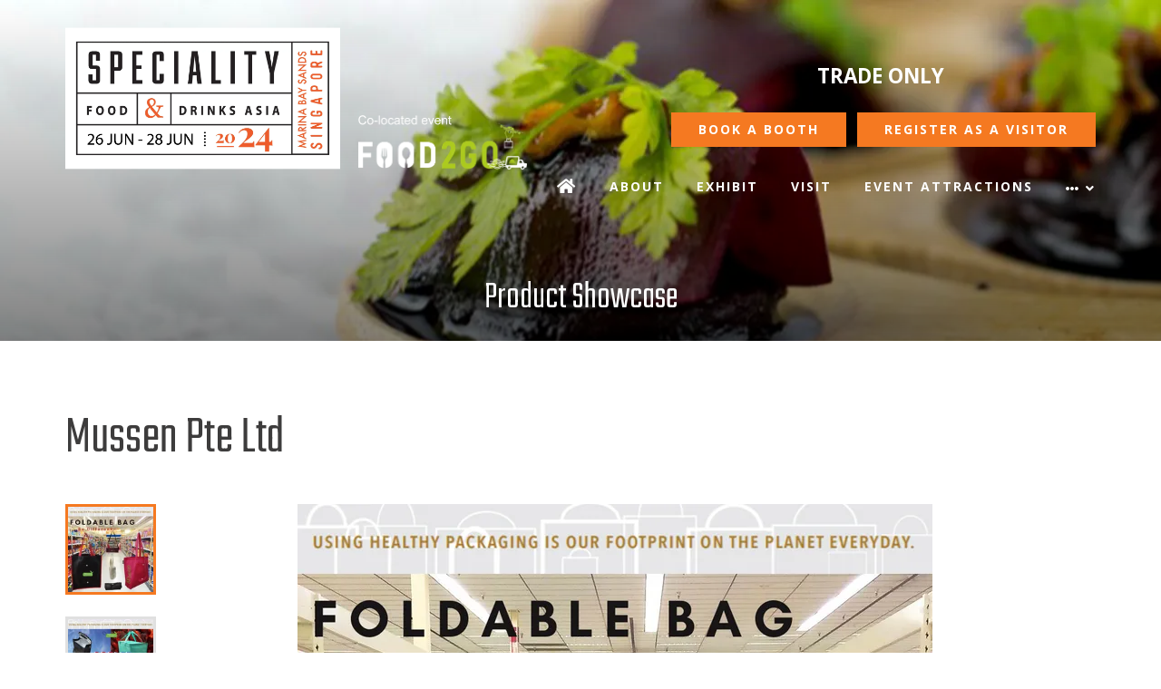

--- FILE ---
content_type: text/html;charset=utf-8
request_url: https://www.sfdasia.com/products/mussen-pte
body_size: 14461
content:






	
<!DOCTYPE html>
	<html lang="en-GB" class="no-js">
		<head>
			
	<meta http-equiv="Content-Type" content="text/html;charset=utf-8" />

	<title>
		
			Mussen Pte Ltd - Speciality Food & Drinks Asia 2023
		
	</title>
	<meta name="generator" 	 content="SHOWOFF by ASP.events" />
	<meta name="author" content="">

	
	<meta name="description" content="" />
	<meta name="keywords" content="" />

	<meta name="viewport" content="width=device-width, initial-scale=1.0" />

	
	
		
		
					<meta property="og:title" content="Mussen&#x20;Pte&#x20;Ltd" />  
			<meta property="og:site_name" content="Speciality&#x20;Food&#x20;&amp;&#x20;Drinks&#x20;Asia&#x20;2023" />  
			<meta property="schema:name" typeof="https://schema.org/WebPage" content="Mussen&#x20;Pte&#x20;Ltd" />  
			<meta property="schema:image" typeof="https://schema.org/WebPage" content="https://cdn.asp.events/CLIENT_Montgome_4A2AC6EE_F9F4_F2D4_B6BD5E826989B71A/sites/SFD-asia-23/media/branding/logo_SFDAsia.png/fit-in/1200x630/filters:no_upscale()" />  
			<meta property="og:image" content="https://cdn.asp.events/CLIENT_Montgome_4A2AC6EE_F9F4_F2D4_B6BD5E826989B71A/sites/SFD-asia-23/media/branding/logo_SFDAsia.png/fit-in/1200x630/filters:no_upscale()" />  
			<meta property="og:type" content="article" />  

			<!--
			33A65E1DB18601C51E8C54D95231115E477A848CDB12790A19DCB01E85F55820
			-->
			<base href="https://www.sfdasia.com/" > 
	<meta name="robots" content="index, follow" />  
	<link rel="icon" href="https://cdn.asp.events/CLIENT_Montgome_4A2AC6EE_F9F4_F2D4_B6BD5E826989B71A/sites/SFD-asia-23/media/favicon.ico" type="image/x-icon" />  
	<link rel="canonical" href="https://www.sfdasia.com/products/mussen-pte" />  
<!-- Google Tag Manager -->
<script>(function(w,d,s,l,i){w[l]=w[l]||[];w[l].push({'gtm.start':
new Date().getTime(),event:'gtm.js'});var f=d.getElementsByTagName(s)[0],
j=d.createElement(s),dl=l!='dataLayer'?'&l='+l:'';j.async=true;j.src=
'https://www.googletagmanager.com/gtm.js?id='+i+dl;f.parentNode.insertBefore(j,f);
})(window,document,'script','dataLayer','GTM-WS97Z9B');</script>
<!-- End Google Tag Manager -->

<!-- Google tag (gtag.js) -->
<script async src="https://www.googletagmanager.com/gtag/js?id=G-8K9NVFY7N4"></script>
<script>
  window.dataLayer = window.dataLayer || [];
  function gtag(){dataLayer.push(arguments);}
  gtag('js', new Date());

  gtag('config', 'G-8K9NVFY7N4');
</script>

<meta name="facebook-domain-verification" content="4axko9aemsuj57v897kh0yjmkxh4uo" />
	
	



			
			<link rel="stylesheet" href="https://cdn.asp.events/CLIENT_Montgome_4A2AC6EE_F9F4_F2D4_B6BD5E826989B71A/sites/SFD-asia-23/media/__theme/css/site.css?v=2249" />

			
			
			
				<link href="https://fonts.googleapis.com/css?family=Open+Sans:400,400i,700,700i" rel="stylesheet">
			
			
				<link href="https://fonts.googleapis.com/css?family=Teko:300,300i,300,300i" rel="stylesheet">
			
			

			
	
	<script src="https://code.jquery.com/jquery-3.5.1.min.js" integrity="sha256-9/aliU8dGd2tb6OSsuzixeV4y/faTqgFtohetphbbj0=" crossorigin="anonymous"></script>
    <script src="https://code.jquery.com/jquery-migrate-3.5.2.min.js" integrity="sha256-ocUeptHNod0gW2X1Z+ol3ONVAGWzIJXUmIs+4nUeDLI=" crossorigin="anonymous"></script>

	
    <script src="https://cdn.jsdelivr.net/npm/scriptjs@2.5.7/dist/script.min.js" integrity="sha384-+kbmEGZrjwfGzlYYiLQkgntepLDajw5ZAlz1jvKM4IVPwGH4Z+nbmccUIf9pz1Gq" crossorigin="anonymous"></script>

	
    
	    <script src="https://themes.asp.events/_base/1-2-0/includes/javascripts/dist/essentials.min.js?v=2" integrity="sha256-VH/xQ9VaI7edeFDGIzRJ1o39ePoODwG+T1ebmAilHJw=" crossorigin="anonymous"></script>
    

    
        <script src="https://themes.asp.events/_base/1-2-0/includes/javascripts/dist/global/accessibility.min.js" integrity="sha256-3ryO8Zp/KRAHeYaRhTrJ0vV4CcxzLH9OQgqW0DP3LRU=" crossorigin="anonymous" async></script>
	
    
    
	    <script src="https://themes.asp.events/_template_expo_crio_01/includes/javascripts/site.js?v=42" crossorigin="anonymous"></script>
    

	
	<link rel="preload" href="https://themes.asp.events/_base/1-2-0/includes/fonts/fontawesome/fontawesome-all.min.css?v=1" as="style" fetchPriority="low" onload="this.onload=null;this.rel='stylesheet'" />
	<link rel="preload" href="https://themes.asp.events/_base/1-2-0/includes/fonts/fontawesome/v4-shims.min.css?v=1" as="style" fetchPriority="low" onload="this.onload=null;this.rel='stylesheet'" />
    <noscript>
        <link href="https://themes.asp.events/_base/1-2-0/includes/fonts/fontawesome/fontawesome-all.min.css?v=1" rel="stylesheet" fetchPriority="low">
		<link href="https://themes.asp.events/_base/1-2-0/includes/fonts/fontawesome/v4-shims.min.css?v=1" rel="stylesheet" fetchPriority="low">
    </noscript>	


			
			

			
			<script src="https://themes.asp.events/_template_expo_crio_01/includes/javascripts/accessibility.js"></script>					
			<script type="text/javascript" src="https://themes.asp.events/_base/1-2-0/includes/javascripts/dist/global/accessibility.min.js"></script>

			
			<script src="https://themes.asp.events/_template_expo_crio_01/includes/javascripts/animations.js"></script>

			
	
	
		
		
		
			<script>
				$script('https://cdn.asp.events/includes/js/jquery/magnificPopup/1.2.0/jquery.magnific-popup.min.js', function(){ $script('https://cdn.asp.events/includes/js/ASPModal.old.min.js'); });

				jQuery(document).ready(function(){

					jQuery(document).on('click','.js-share-button',showShareDialog);

					function showShareDialog(e)
					{
						e.preventDefault();

						var Site = jQuery(this).attr('data-site');

						if (jQuery(this).attr('data-slug') != '') {
							var PageUrl = jQuery(this).attr('data-slug');
						} else {
							var PageUrl = location.href;
						}

						var contentId = '';
						if (jQuery(this).attr('data-contentId') != '') {
							var contentId = jQuery(this).attr('data-contentId');
						}
						var shareText = jQuery(this).attr('data-shareText');
						var shareTitle = jQuery(this).attr('data-shareTitle');

						jQuery.get
							( '__share/buttons/getShareUrl'
							, { Site:Site , PageUrl:PageUrl , PageTitle:document.title, contentId:contentId, shareText:shareText, shareTitle:shareTitle }
							, redirectToShare
							);
					}

					function redirectToShare(data)
					{
						//open email share in modal
						if(data.ShareTo.indexOf('__share/email') == 0)
							openRemoteModal(data.ShareTo);
						else{

						var popupBlockerChecker = {
									check: function(popup_window){
											var _scope = this;
											if (popup_window) {
													if(/chrome/.test(navigator.userAgent.toLowerCase())){
															setTimeout(function () {
																	_scope._is_popup_blocked(_scope, popup_window);
															 },200);
													}else{
															popup_window.onload = function () {
																	_scope._is_popup_blocked(_scope, popup_window);
															};
													}
											}else{
													_scope._displayError();
											}
									},
									_is_popup_blocked: function(scope, popup_window){
											if ((popup_window.innerHeight > 0)==false){ scope._displayError(); }
									},
									_displayError: function(){
											alert("Popup Blocker is enabled! Please add this site to your exception list.");
									}
							};

							var popup = window.open(data.ShareTo,'_blank','width=800,height=650'); //'width=620,height=440'
							popupBlockerChecker.check(popup);
						}
					}

				});
			</script>
		
	

		</head>


	 
	<body class="body--id-1405 t-default SFD-asia-23 ">
		
		
		
		<!-- Google Tag Manager (noscript) -->
<noscript><iframe src="https://www.googletagmanager.com/ns.html?id=GTM-WS97Z9B"
height="0" width="0" style="display:none;visibility:hidden"></iframe></noscript>
<!-- End Google Tag Manager (noscript) -->
	
		<a class="s-skip-to-main" href="#main" style="opacity: 0; position: absolute; transform: translateY(-100%);">Skip to main content</a>			
		<div class="site">
			<div class="l-navigation-mobile js-navigation-mobile">
				<button class="l-navigation-mobile__close js-navigation-mobile-close" type="button" aria-label="Close Menu" aria-controls="navigation">
					<i class="l-navigation-mobile__close__icon fal fa-times"></i>
				</button>
				<div class="l-navigation-mobile__quick-links">
					<a class="l-navigation-mobile__quick-links__button" href="https://www.sfdasia.com/">
						<i class="l-navigation-mobile__quick-links__button__icon fal fa-home"></i>
					</a>

					<a class="l-navigation-mobile__quick-links__button js-search-trigger" href="#search">
						<i class="l-navigation-mobile__quick-links__button__icon fal fa-search"></i>
					</a>			
				</div>	
				
					<div class="l-navigation-mobile__language">
						<div class="panel panel--default panel--id-968">
			
				<div class="panel__body">
					<p style="text-align: center;">&nbsp;</p>

<p class="ck-intro-text" style="text-align: center;"><strong>TRADE ONLY&nbsp;</strong></p>

<p style="text-align: center;"><a class="ck-button-one is-aligned" href="book-booth" target="_self" title="book-booth">BOOK A BOOTH</a>&nbsp; &nbsp;<a class="ck-button-one" href="https://registration.mvents.asia/SIGEP2024/RegistrationAttendeesEntry?formid=Udvks08gEdanhQzsx7OZT4Y5k9bZCW&amp;utm_source=SFDA_Web&amp;utm_medium=Main_Menu&amp;utm_campaign=Mar_Reg_Header" target="_self" title="pre-register-visitor">REGISTER AS A VISITOR</a></p>

				</div>
			
		</div>
					</div>
							
				<nav class="l-navigation-mobile__menu" aria-label="Mobile Main Navigation">			
                    <ul class="menu menu--dropdown-toggle js-menu js-menu-dropdown-toggle">					
                        <!--seed:ECE18E01ACF73D5DFFE70549551BA8066CCE0FFB-->
	
		
	
	
		<li title="Home" class="menu__item menu__item--home">

		
			<a href="" target="_self" class="menu__item__link menuitem menuitem--id-176">Home</a>
		

		
		</li>
	
		<li title="About" class="menu__item">

		
			<a href="about#THE EVENT" target="_self" class="menu__item__link menuitem menuitem--id-197">About</a>
		

		
			
			<button class="menu__item__toggle" style="display: none;"><i class="fal fa-chevron-down"></i></button>

			
	
		<ul class="menu--sub-menu menu--sub-menu--level-1">
	
	
		<li title="The Event" class="menu__item">

		
			<a href="about#THE EVENT" target="_self" class="menu__item__link menuitem menuitem--id-210">The Event</a>
		

		
		</li>
	
		<li title="The Organiser " class="menu__item">

		
			<a href="about#THE ORGANISER" target="_self" class="menu__item__link menuitem menuitem--id-211">The Organiser </a>
		

		
		</li>
	
		<li title="General Enquiry" class="menu__item">

		
			<a href="general-enquiry" target="_blank" class="menu__item__link menuitem menuitem--id-213">General Enquiry</a>
		

		
		</li>
	
	
		</ul>
	


		
		</li>
	
		<li title="Exhibit" class="menu__item">

		
			<a href="exhibit" target="_self" class="menu__item__link menuitem menuitem--id-198">Exhibit</a>
		

		
			
			<button class="menu__item__toggle" style="display: none;"><i class="fal fa-chevron-down"></i></button>

			
	
		<ul class="menu--sub-menu menu--sub-menu--level-1">
	
	
		<li title="Why Exhibit " class="menu__item">

		
			<a href="exhibit#*95%" target="_self" class="menu__item__link menuitem menuitem--id-214">Why Exhibit </a>
		

		
		</li>
	
		<li title="Who Should Exhibit " class="menu__item">

		
			<a href="exhibit#*95%" target="_self" class="menu__item__link menuitem menuitem--id-215">Who Should Exhibit </a>
		

		
		</li>
	
		<li title="Book A Booth" class="menu__item">

		
			<a href="book-booth" target="_self" class="menu__item__link menuitem menuitem--id-208">Book A Booth</a>
		

		
		</li>
	
		<li title="Sponsorship &amp; Exhibiting Options " class="menu__item">

		
			<a href="exhibit#SPACE ONLY" target="_self" class="menu__item__link menuitem menuitem--id-216">Sponsorship & Exhibiting Options </a>
		

		
		</li>
	
		<li title="Terms &amp; Conditions " class="menu__item">

		
			<a href="exhibiting-terms-conditions#Speciality Food & Drinks Asia & Food2Go 2023" target="_self" class="menu__item__link menuitem menuitem--id-217">Terms & Conditions </a>
		

		
			
			<button class="menu__item__toggle" style="display: none;"><i class="fal fa-chevron-down"></i></button>

			
	
		<ul class="menu--sub-menu menu--sub-menu--level-2">
	
	
		<li title="Exhibiting " class="menu__item">

		
			<a href="exhibiting-terms-conditions" target="_self" class="menu__item__link menuitem menuitem--id-218">Exhibiting </a>
		

		
		</li>
	
		<li title="Sponsorship " class="menu__item">

		
			<a href="sponsorship-terms-conditions" target="_self" class="menu__item__link menuitem menuitem--id-219">Sponsorship </a>
		

		
		</li>
	
	
		</ul>
	


		
		</li>
	
	
		</ul>
	


		
		</li>
	
		<li title="Visit" class="menu__item">

		
			<a href="visit" target="_self" class="menu__item__link menuitem menuitem--id-199">Visit</a>
		

		
			
			<button class="menu__item__toggle" style="display: none;"><i class="fal fa-chevron-down"></i></button>

			
	
		<ul class="menu--sub-menu menu--sub-menu--level-1">
	
	
		<li title="Why Visit" class="menu__item">

		
			<a href="https://www.sfdasia.com/visit" target="_self" class="menu__item__link menuitem menuitem--id-220">Why Visit</a>
		

		
		</li>
	
		<li title="Who Should Visit " class="menu__item">

		
			<a href="visit#WHO SHOULD VISIT" target="_self" class="menu__item__link menuitem menuitem--id-221">Who Should Visit </a>
		

		
		</li>
	
		<li title="Event Attractions " class="menu__item">

		
			<a href="https://sigepasia.com.sg/about/sigep-asia/" target="_blank" class="menu__item__link menuitem menuitem--id-222">Event Attractions </a>
		

		
		</li>
	
		<li title="Travel &amp; Accomodation" class="menu__item">

		
			<a href="https://www.sfdasia.com/visit#TRAVEL%20&%20ACCOMODATION" target="_self" class="menu__item__link menuitem menuitem--id-251">Travel & Accomodation</a>
		

		
		</li>
	
		<li title="Destination Information " class="menu__item">

		
			<a href="visit#WHERE PASSION AND POSSIBILITIES MEET" target="_self" class="menu__item__link menuitem menuitem--id-223">Destination Information </a>
		

		
		</li>
	
		<li title="Show Information" class="menu__item">

		
			<a href="visit#SHOW INFORMATION" target="_self" class="menu__item__link menuitem menuitem--id-224">Show Information</a>
		

		
		</li>
	
		<li title="Register Your Visit " class="menu__item">

		
			<a href="https://registration.mvents.asia/SIGEP2024/RegistrationAttendeesEntry?formid=Udvks08gEdanhQzsx7OZT4Y5k9bZCW&utm_source=SFDA_Web&utm_medium=Main_Menu&utm_campaign=Mar_Reg" target="_blank" class="menu__item__link menuitem menuitem--id-225">Register Your Visit </a>
		

		
		</li>
	
		<li title="Exhibitor Listing" class="menu__item">

		
			<a href="https://sigepasia.com.sg/visit/exhibitor-listing/" target="_blank" class="menu__item__link menuitem menuitem--id-244">Exhibitor Listing</a>
		

		
			
			<button class="menu__item__toggle" style="display: none;"><i class="fal fa-chevron-down"></i></button>

			
	
		<ul class="menu--sub-menu menu--sub-menu--level-2">
	
	
		<li title="Product Showcase" class="menu__item">

		
			<a href="https://sigepasia.com.sg/visit/exhibitor-listing/" target="_blank" class="menu__item__link menuitem menuitem--id-245">Product Showcase</a>
		

		
		</li>
	
	
		</ul>
	


		
		</li>
	
		<li title="Programme Schedule" class="menu__item">

		
			<a href="programme" target="_self" class="menu__item__link menuitem menuitem--id-252">Programme Schedule</a>
		

		
		</li>
	
		<li title="Show Preview" class="menu__item">

		
			<a href="welcome#Show Preview" target="_self" class="menu__item__link menuitem menuitem--id-259">Show Preview</a>
		

		
		</li>
	
	
		</ul>
	


		
		</li>
	
		<li title="Event Attractions" class="menu__item">

		
			<a href="https://sigepasia.com.sg/event/singapore-national-coffee-championship/" target="_blank" class="menu__item__link menuitem menuitem--id-200">Event Attractions</a>
		

		
			
			<button class="menu__item__toggle" style="display: none;"><i class="fal fa-chevron-down"></i></button>

			
	
		<ul class="menu--sub-menu menu--sub-menu--level-1">
	
	
		<li title="The Event " class="menu__item">

		
			<a href="https://sigepasia.com.sg/about/sigep-asia/" target="_blank" class="menu__item__link menuitem menuitem--id-209">The Event </a>
		

		
		</li>
	
		<li title="Programme Schedule" class="menu__item">

		
			<a href="https://sigepasia.com.sg/about/sigep-asia/" target="_blank" class="menu__item__link menuitem menuitem--id-253">Programme Schedule</a>
		

		
		</li>
	
		<li title="Show Preview" class="menu__item">

		
			<a href="https://sigepasia.com.sghttps://sigepasia.com.sg/about/sigep-asia/" target="_blank" class="menu__item__link menuitem menuitem--id-254">Show Preview</a>
		

		
		</li>
	
	
		</ul>
	


		
		</li>
	
		<li title="Our Partners" class="menu__item">

		
			<a href="partners" target="_self" class="menu__item__link menuitem menuitem--id-201">Our Partners</a>
		

		
			
			<button class="menu__item__toggle" style="display: none;"><i class="fal fa-chevron-down"></i></button>

			
	
		<ul class="menu--sub-menu menu--sub-menu--level-1">
	
	
		<li title="Strategic Partners" class="menu__item">

		
			<a href="partners#OUR STRATEGIC PARTNERS" target="_self" class="menu__item__link menuitem menuitem--id-227">Strategic Partners</a>
		

		
		</li>
	
		<li title="Supporting Partners" class="menu__item">

		
			<a href="partners# SUPPORTING PARTNERS" target="_self" class="menu__item__link menuitem menuitem--id-230">Supporting Partners</a>
		

		
		</li>
	
		<li title="Media Partners" class="menu__item">

		
			<a href="partners# MEDIA PARTNER" target="_self" class="menu__item__link menuitem menuitem--id-247">Media Partners</a>
		

		
		</li>
	
		<li title="Sponsors" class="menu__item">

		
			<a href="partners#SPONSORS" target="_self" class="menu__item__link menuitem menuitem--id-255">Sponsors</a>
		

		
		</li>
	
		<li title="Travel Partner" class="menu__item">

		
			<a href="partners#OUR OFFICIAL TRAVEL PARTNER" target="_self" class="menu__item__link menuitem menuitem--id-246">Travel Partner</a>
		

		
		</li>
	
		<li title="Partnership Opportunity " class="menu__item">

		
			<a href="partnership-opportunity" target="_blank" class="menu__item__link menuitem menuitem--id-231">Partnership Opportunity </a>
		

		
		</li>
	
	
		</ul>
	


		
		</li>
	
		<li title="Media" class="menu__item">

		
			<a href="media" target="_self" class="menu__item__link menuitem menuitem--id-202">Media</a>
		

		
			
			<button class="menu__item__toggle" style="display: none;"><i class="fal fa-chevron-down"></i></button>

			
	
		<ul class="menu--sub-menu menu--sub-menu--level-1">
	
	
		<li title="News" class="menu__item">

		
			<a href="media#NEWS" target="_self" class="menu__item__link menuitem menuitem--id-232">News</a>
		

		
		</li>
	
		<li title="Media Gallery " class="menu__item">

		
			<a href="media#2022 Photos" target="_self" class="menu__item__link menuitem menuitem--id-233">Media Gallery </a>
		

		
		</li>
	
		<li title="Media Registration" class="menu__item">

		
			<a href="media" target="_self" class="menu__item__link menuitem menuitem--id-234">Media Registration</a>
		

		
		</li>
	
		<li title="Partnership Opportunity " class="menu__item">

		
			<a href="https://preview.showoff.asp.events/274DFDDE-B529-5204-205C962E3ED444DD/partnership-opportunity" target="_blank" class="menu__item__link menuitem menuitem--id-235">Partnership Opportunity </a>
		

		
		</li>
	
	
		</ul>
	


		
		</li>
	
		<li title="SCTA" class="menu__item">

		
			<a href="scta" target="_self" class="menu__item__link menuitem menuitem--id-241">SCTA</a>
		

		
		</li>
	
		<li title="Contact" class="menu__item">

		
			<a href="contact" target="_self" class="menu__item__link menuitem menuitem--id-207">Contact</a>
		

		
			
			<button class="menu__item__toggle" style="display: none;"><i class="fal fa-chevron-down"></i></button>

			
	
		<ul class="menu--sub-menu menu--sub-menu--level-1">
	
	
		<li title="Join Our Mailing List " class="menu__item">

		
			<a href="join-mailing-list" target="_self" class="menu__item__link menuitem menuitem--id-240">Join Our Mailing List </a>
		

		
		</li>
	
	
		</ul>
	


		
		</li>
	
	
		
	

	
                    </ui>		
				</nav>
				
			</div>
			
				
			

			
				
	
    
	
		
	
	<div class="l-header-sticky">
		<div class="l-header-sticky__wrapper">
			<div class="l-header-sticky__branding-dates">
				<div class="l-header-sticky__branding">
					
						<div class="panel panel--default panel--id-1306">
			
			
				<div class="panel__header">
					<h4 class="panel__header__title">
						Subpage Logo - Sticky
					</h4>
				</div>
			
			
				<div class="panel__body">
					<p><img alt="Speciality Food &amp; Drink Asia 2024" src="https://cdn.asp.events/CLIENT_Montgome_4A2AC6EE_F9F4_F2D4_B6BD5E826989B71A/sites/SFD-asia-23/media/branding/SFDA-2024-Logo-with-dates-&amp;-venue.png" style="height: 77px; margin-right: 20px; width: 149px;" />&nbsp;<img alt="Co-located Event Food2Go" src="https://cdn.asp.events/CLIENT_Montgome_4A2AC6EE_F9F4_F2D4_B6BD5E826989B71A/sites/SFD-asia-23/media/branding/colocated_Food2Go.png" style="width: 150px; height: 48px;" /></p>

				</div>
			
		</div>
											
				</div>
						
			</div>			
			<div class="l-header-sticky__call-to-actions-navigation">
				
					<div class="l-header-sticky__call-to-actions">	
						
							<div class="panel panel--default panel--id-964">
			
				<div class="panel__body">
					<ul>
	<li><a class="ck-button-one" href="book-booth" target="_self" title="book-booth">BOOK A BOOTH</a></li>
	<li><a class="ck-button-three" href="https://registration.mvents.asia/SIGEP2024/RegistrationAttendeesEntry?formid=Udvks08gEdanhQzsx7OZT4Y5k9bZCW&amp;utm_source=SFDA_Web&amp;utm_medium=Main_Menu&amp;utm_campaign=Mar_Reg_Header" target="_self" title="register-visit">REGISTER AS A VISITOR</a></li>
</ul>

				</div>
			
		</div>
									
					</div>
				
				<div class="l-header-sticky__navigation">
					<a class="l-header-sticky__navigation__menu-trigger js-navigation-mobile-open" href="#">
						<i class="l-header-sticky__navigation__menu-trigger__icon fal fa-bars"></i>
					</a>						
					<nav class="l-header-sticky__navigation__menu js-navigation" data-name="main" aria-label="Main Navigation">						
						<ul class="menu menu--dropdown-responsive js-menu js-menu-dropdown-responsive menublock">
                            <!--seed:ECE18E01ACF73D5DFFE70549551BA8066CCE0FFB-->
	
		
	
	
		<li title="Home" class="menu__item menu__item--home">

		
			<a href="" target="_self" class="menu__item__link menuitem menuitem--id-176">Home</a>
		

		
		</li>
	
		<li title="About" class="menu__item">

		
			<a href="about#THE EVENT" target="_self" class="menu__item__link menuitem menuitem--id-197">About</a>
		

		
			
			<button class="menu__item__toggle" style="display: none;"><i class="fal fa-chevron-down"></i></button>

			
	
		<ul class="menu--sub-menu menu--sub-menu--level-1">
	
	
		<li title="The Event" class="menu__item">

		
			<a href="about#THE EVENT" target="_self" class="menu__item__link menuitem menuitem--id-210">The Event</a>
		

		
		</li>
	
		<li title="The Organiser " class="menu__item">

		
			<a href="about#THE ORGANISER" target="_self" class="menu__item__link menuitem menuitem--id-211">The Organiser </a>
		

		
		</li>
	
		<li title="General Enquiry" class="menu__item">

		
			<a href="general-enquiry" target="_blank" class="menu__item__link menuitem menuitem--id-213">General Enquiry</a>
		

		
		</li>
	
	
		</ul>
	


		
		</li>
	
		<li title="Exhibit" class="menu__item">

		
			<a href="exhibit" target="_self" class="menu__item__link menuitem menuitem--id-198">Exhibit</a>
		

		
			
			<button class="menu__item__toggle" style="display: none;"><i class="fal fa-chevron-down"></i></button>

			
	
		<ul class="menu--sub-menu menu--sub-menu--level-1">
	
	
		<li title="Why Exhibit " class="menu__item">

		
			<a href="exhibit#*95%" target="_self" class="menu__item__link menuitem menuitem--id-214">Why Exhibit </a>
		

		
		</li>
	
		<li title="Who Should Exhibit " class="menu__item">

		
			<a href="exhibit#*95%" target="_self" class="menu__item__link menuitem menuitem--id-215">Who Should Exhibit </a>
		

		
		</li>
	
		<li title="Book A Booth" class="menu__item">

		
			<a href="book-booth" target="_self" class="menu__item__link menuitem menuitem--id-208">Book A Booth</a>
		

		
		</li>
	
		<li title="Sponsorship &amp; Exhibiting Options " class="menu__item">

		
			<a href="exhibit#SPACE ONLY" target="_self" class="menu__item__link menuitem menuitem--id-216">Sponsorship & Exhibiting Options </a>
		

		
		</li>
	
		<li title="Terms &amp; Conditions " class="menu__item">

		
			<a href="exhibiting-terms-conditions#Speciality Food & Drinks Asia & Food2Go 2023" target="_self" class="menu__item__link menuitem menuitem--id-217">Terms & Conditions </a>
		

		
			
			<button class="menu__item__toggle" style="display: none;"><i class="fal fa-chevron-down"></i></button>

			
	
		<ul class="menu--sub-menu menu--sub-menu--level-2">
	
	
		<li title="Exhibiting " class="menu__item">

		
			<a href="exhibiting-terms-conditions" target="_self" class="menu__item__link menuitem menuitem--id-218">Exhibiting </a>
		

		
		</li>
	
		<li title="Sponsorship " class="menu__item">

		
			<a href="sponsorship-terms-conditions" target="_self" class="menu__item__link menuitem menuitem--id-219">Sponsorship </a>
		

		
		</li>
	
	
		</ul>
	


		
		</li>
	
	
		</ul>
	


		
		</li>
	
		<li title="Visit" class="menu__item">

		
			<a href="visit" target="_self" class="menu__item__link menuitem menuitem--id-199">Visit</a>
		

		
			
			<button class="menu__item__toggle" style="display: none;"><i class="fal fa-chevron-down"></i></button>

			
	
		<ul class="menu--sub-menu menu--sub-menu--level-1">
	
	
		<li title="Why Visit" class="menu__item">

		
			<a href="https://www.sfdasia.com/visit" target="_self" class="menu__item__link menuitem menuitem--id-220">Why Visit</a>
		

		
		</li>
	
		<li title="Who Should Visit " class="menu__item">

		
			<a href="visit#WHO SHOULD VISIT" target="_self" class="menu__item__link menuitem menuitem--id-221">Who Should Visit </a>
		

		
		</li>
	
		<li title="Event Attractions " class="menu__item">

		
			<a href="https://sigepasia.com.sg/about/sigep-asia/" target="_blank" class="menu__item__link menuitem menuitem--id-222">Event Attractions </a>
		

		
		</li>
	
		<li title="Travel &amp; Accomodation" class="menu__item">

		
			<a href="https://www.sfdasia.com/visit#TRAVEL%20&%20ACCOMODATION" target="_self" class="menu__item__link menuitem menuitem--id-251">Travel & Accomodation</a>
		

		
		</li>
	
		<li title="Destination Information " class="menu__item">

		
			<a href="visit#WHERE PASSION AND POSSIBILITIES MEET" target="_self" class="menu__item__link menuitem menuitem--id-223">Destination Information </a>
		

		
		</li>
	
		<li title="Show Information" class="menu__item">

		
			<a href="visit#SHOW INFORMATION" target="_self" class="menu__item__link menuitem menuitem--id-224">Show Information</a>
		

		
		</li>
	
		<li title="Register Your Visit " class="menu__item">

		
			<a href="https://registration.mvents.asia/SIGEP2024/RegistrationAttendeesEntry?formid=Udvks08gEdanhQzsx7OZT4Y5k9bZCW&utm_source=SFDA_Web&utm_medium=Main_Menu&utm_campaign=Mar_Reg" target="_blank" class="menu__item__link menuitem menuitem--id-225">Register Your Visit </a>
		

		
		</li>
	
		<li title="Exhibitor Listing" class="menu__item">

		
			<a href="https://sigepasia.com.sg/visit/exhibitor-listing/" target="_blank" class="menu__item__link menuitem menuitem--id-244">Exhibitor Listing</a>
		

		
			
			<button class="menu__item__toggle" style="display: none;"><i class="fal fa-chevron-down"></i></button>

			
	
		<ul class="menu--sub-menu menu--sub-menu--level-2">
	
	
		<li title="Product Showcase" class="menu__item">

		
			<a href="https://sigepasia.com.sg/visit/exhibitor-listing/" target="_blank" class="menu__item__link menuitem menuitem--id-245">Product Showcase</a>
		

		
		</li>
	
	
		</ul>
	


		
		</li>
	
		<li title="Programme Schedule" class="menu__item">

		
			<a href="programme" target="_self" class="menu__item__link menuitem menuitem--id-252">Programme Schedule</a>
		

		
		</li>
	
		<li title="Show Preview" class="menu__item">

		
			<a href="welcome#Show Preview" target="_self" class="menu__item__link menuitem menuitem--id-259">Show Preview</a>
		

		
		</li>
	
	
		</ul>
	


		
		</li>
	
		<li title="Event Attractions" class="menu__item">

		
			<a href="https://sigepasia.com.sg/event/singapore-national-coffee-championship/" target="_blank" class="menu__item__link menuitem menuitem--id-200">Event Attractions</a>
		

		
			
			<button class="menu__item__toggle" style="display: none;"><i class="fal fa-chevron-down"></i></button>

			
	
		<ul class="menu--sub-menu menu--sub-menu--level-1">
	
	
		<li title="The Event " class="menu__item">

		
			<a href="https://sigepasia.com.sg/about/sigep-asia/" target="_blank" class="menu__item__link menuitem menuitem--id-209">The Event </a>
		

		
		</li>
	
		<li title="Programme Schedule" class="menu__item">

		
			<a href="https://sigepasia.com.sg/about/sigep-asia/" target="_blank" class="menu__item__link menuitem menuitem--id-253">Programme Schedule</a>
		

		
		</li>
	
		<li title="Show Preview" class="menu__item">

		
			<a href="https://sigepasia.com.sghttps://sigepasia.com.sg/about/sigep-asia/" target="_blank" class="menu__item__link menuitem menuitem--id-254">Show Preview</a>
		

		
		</li>
	
	
		</ul>
	


		
		</li>
	
		<li title="Our Partners" class="menu__item">

		
			<a href="partners" target="_self" class="menu__item__link menuitem menuitem--id-201">Our Partners</a>
		

		
			
			<button class="menu__item__toggle" style="display: none;"><i class="fal fa-chevron-down"></i></button>

			
	
		<ul class="menu--sub-menu menu--sub-menu--level-1">
	
	
		<li title="Strategic Partners" class="menu__item">

		
			<a href="partners#OUR STRATEGIC PARTNERS" target="_self" class="menu__item__link menuitem menuitem--id-227">Strategic Partners</a>
		

		
		</li>
	
		<li title="Supporting Partners" class="menu__item">

		
			<a href="partners# SUPPORTING PARTNERS" target="_self" class="menu__item__link menuitem menuitem--id-230">Supporting Partners</a>
		

		
		</li>
	
		<li title="Media Partners" class="menu__item">

		
			<a href="partners# MEDIA PARTNER" target="_self" class="menu__item__link menuitem menuitem--id-247">Media Partners</a>
		

		
		</li>
	
		<li title="Sponsors" class="menu__item">

		
			<a href="partners#SPONSORS" target="_self" class="menu__item__link menuitem menuitem--id-255">Sponsors</a>
		

		
		</li>
	
		<li title="Travel Partner" class="menu__item">

		
			<a href="partners#OUR OFFICIAL TRAVEL PARTNER" target="_self" class="menu__item__link menuitem menuitem--id-246">Travel Partner</a>
		

		
		</li>
	
		<li title="Partnership Opportunity " class="menu__item">

		
			<a href="partnership-opportunity" target="_blank" class="menu__item__link menuitem menuitem--id-231">Partnership Opportunity </a>
		

		
		</li>
	
	
		</ul>
	


		
		</li>
	
		<li title="Media" class="menu__item">

		
			<a href="media" target="_self" class="menu__item__link menuitem menuitem--id-202">Media</a>
		

		
			
			<button class="menu__item__toggle" style="display: none;"><i class="fal fa-chevron-down"></i></button>

			
	
		<ul class="menu--sub-menu menu--sub-menu--level-1">
	
	
		<li title="News" class="menu__item">

		
			<a href="media#NEWS" target="_self" class="menu__item__link menuitem menuitem--id-232">News</a>
		

		
		</li>
	
		<li title="Media Gallery " class="menu__item">

		
			<a href="media#2022 Photos" target="_self" class="menu__item__link menuitem menuitem--id-233">Media Gallery </a>
		

		
		</li>
	
		<li title="Media Registration" class="menu__item">

		
			<a href="media" target="_self" class="menu__item__link menuitem menuitem--id-234">Media Registration</a>
		

		
		</li>
	
		<li title="Partnership Opportunity " class="menu__item">

		
			<a href="https://preview.showoff.asp.events/274DFDDE-B529-5204-205C962E3ED444DD/partnership-opportunity" target="_blank" class="menu__item__link menuitem menuitem--id-235">Partnership Opportunity </a>
		

		
		</li>
	
	
		</ul>
	


		
		</li>
	
		<li title="SCTA" class="menu__item">

		
			<a href="scta" target="_self" class="menu__item__link menuitem menuitem--id-241">SCTA</a>
		

		
		</li>
	
		<li title="Contact" class="menu__item">

		
			<a href="contact" target="_self" class="menu__item__link menuitem menuitem--id-207">Contact</a>
		

		
			
			<button class="menu__item__toggle" style="display: none;"><i class="fal fa-chevron-down"></i></button>

			
	
		<ul class="menu--sub-menu menu--sub-menu--level-1">
	
	
		<li title="Join Our Mailing List " class="menu__item">

		
			<a href="join-mailing-list" target="_self" class="menu__item__link menuitem menuitem--id-240">Join Our Mailing List </a>
		

		
		</li>
	
	
		</ul>
	


		
		</li>
	
	
		
	


                        </ul>
					</nav>
				</div>
			</div>
		</div>			
	</div>	

		
	<header class="l-header js-header" data-header-option="1">				
		<div class="l-header__wrapper">
			<div class="l-header__branding-dates">
				
					<div class="l-header__branding">
						<div class="panel panel--default panel--id-1102">
			
				<div class="panel__body">
					<p><img alt="Speciality Food &amp; Drink Asia 2024" src="https://cdn.asp.events/CLIENT_Montgome_4A2AC6EE_F9F4_F2D4_B6BD5E826989B71A/sites/SFD-asia-23/media/branding/SFDA-2024-Logo-with-dates-&amp;-venue.png" style="height: 157px; margin-right: 20px; width: 303px;" /><a href="https://food2go.asia/" target="_blank" title="https://food2go.asia/"><img alt="Co-located Event Food2Go" src="https://cdn.asp.events/CLIENT_Montgome_4A2AC6EE_F9F4_F2D4_B6BD5E826989B71A/sites/SFD-asia-23/media/branding/colocated_Food2Go.png" style="width: 186px; height: 60px;" /></a></p>

				</div>
			
		</div>
					</div>
				
				
			</div>
			<div class="l-header__extras-navigation">
				
					<div class="l-header__links-social-language">
						
						
						
							<div class="l-header__language">
								<div class="panel panel--default panel--id-968">
			
				<div class="panel__body">
					<p style="text-align: center;">&nbsp;</p>

<p class="ck-intro-text" style="text-align: center;"><strong>TRADE ONLY&nbsp;</strong></p>

<p style="text-align: center;"><a class="ck-button-one is-aligned" href="book-booth" target="_self" title="book-booth">BOOK A BOOTH</a>&nbsp; &nbsp;<a class="ck-button-one" href="https://registration.mvents.asia/SIGEP2024/RegistrationAttendeesEntry?formid=Udvks08gEdanhQzsx7OZT4Y5k9bZCW&amp;utm_source=SFDA_Web&amp;utm_medium=Main_Menu&amp;utm_campaign=Mar_Reg_Header" target="_self" title="pre-register-visitor">REGISTER AS A VISITOR</a></p>

				</div>
			
		</div>
							</div>
						
											
					</div>
				
				<div class="l-header__navigation">	
					<a class="l-header__navigation__menu-trigger js-navigation-mobile-open" href="#">
						<i class="l-header__navigation__menu-trigger__icon fal fa-bars"></i>
					</a>						
					<nav class="l-header__navigation__menu js-navigation" data-name="main" aria-label="Main Navigation">						
						<ul class="menu menu--dropdown-responsive js-menu js-menu-dropdown-responsive menublock">
                            <!--seed:ECE18E01ACF73D5DFFE70549551BA8066CCE0FFB-->
	
		
	
	
		<li title="Home" class="menu__item menu__item--home">

		
			<a href="" target="_self" class="menu__item__link menuitem menuitem--id-176">Home</a>
		

		
		</li>
	
		<li title="About" class="menu__item">

		
			<a href="about#THE EVENT" target="_self" class="menu__item__link menuitem menuitem--id-197">About</a>
		

		
			
			<button class="menu__item__toggle" style="display: none;"><i class="fal fa-chevron-down"></i></button>

			
	
		<ul class="menu--sub-menu menu--sub-menu--level-1">
	
	
		<li title="The Event" class="menu__item">

		
			<a href="about#THE EVENT" target="_self" class="menu__item__link menuitem menuitem--id-210">The Event</a>
		

		
		</li>
	
		<li title="The Organiser " class="menu__item">

		
			<a href="about#THE ORGANISER" target="_self" class="menu__item__link menuitem menuitem--id-211">The Organiser </a>
		

		
		</li>
	
		<li title="General Enquiry" class="menu__item">

		
			<a href="general-enquiry" target="_blank" class="menu__item__link menuitem menuitem--id-213">General Enquiry</a>
		

		
		</li>
	
	
		</ul>
	


		
		</li>
	
		<li title="Exhibit" class="menu__item">

		
			<a href="exhibit" target="_self" class="menu__item__link menuitem menuitem--id-198">Exhibit</a>
		

		
			
			<button class="menu__item__toggle" style="display: none;"><i class="fal fa-chevron-down"></i></button>

			
	
		<ul class="menu--sub-menu menu--sub-menu--level-1">
	
	
		<li title="Why Exhibit " class="menu__item">

		
			<a href="exhibit#*95%" target="_self" class="menu__item__link menuitem menuitem--id-214">Why Exhibit </a>
		

		
		</li>
	
		<li title="Who Should Exhibit " class="menu__item">

		
			<a href="exhibit#*95%" target="_self" class="menu__item__link menuitem menuitem--id-215">Who Should Exhibit </a>
		

		
		</li>
	
		<li title="Book A Booth" class="menu__item">

		
			<a href="book-booth" target="_self" class="menu__item__link menuitem menuitem--id-208">Book A Booth</a>
		

		
		</li>
	
		<li title="Sponsorship &amp; Exhibiting Options " class="menu__item">

		
			<a href="exhibit#SPACE ONLY" target="_self" class="menu__item__link menuitem menuitem--id-216">Sponsorship & Exhibiting Options </a>
		

		
		</li>
	
		<li title="Terms &amp; Conditions " class="menu__item">

		
			<a href="exhibiting-terms-conditions#Speciality Food & Drinks Asia & Food2Go 2023" target="_self" class="menu__item__link menuitem menuitem--id-217">Terms & Conditions </a>
		

		
			
			<button class="menu__item__toggle" style="display: none;"><i class="fal fa-chevron-down"></i></button>

			
	
		<ul class="menu--sub-menu menu--sub-menu--level-2">
	
	
		<li title="Exhibiting " class="menu__item">

		
			<a href="exhibiting-terms-conditions" target="_self" class="menu__item__link menuitem menuitem--id-218">Exhibiting </a>
		

		
		</li>
	
		<li title="Sponsorship " class="menu__item">

		
			<a href="sponsorship-terms-conditions" target="_self" class="menu__item__link menuitem menuitem--id-219">Sponsorship </a>
		

		
		</li>
	
	
		</ul>
	


		
		</li>
	
	
		</ul>
	


		
		</li>
	
		<li title="Visit" class="menu__item">

		
			<a href="visit" target="_self" class="menu__item__link menuitem menuitem--id-199">Visit</a>
		

		
			
			<button class="menu__item__toggle" style="display: none;"><i class="fal fa-chevron-down"></i></button>

			
	
		<ul class="menu--sub-menu menu--sub-menu--level-1">
	
	
		<li title="Why Visit" class="menu__item">

		
			<a href="https://www.sfdasia.com/visit" target="_self" class="menu__item__link menuitem menuitem--id-220">Why Visit</a>
		

		
		</li>
	
		<li title="Who Should Visit " class="menu__item">

		
			<a href="visit#WHO SHOULD VISIT" target="_self" class="menu__item__link menuitem menuitem--id-221">Who Should Visit </a>
		

		
		</li>
	
		<li title="Event Attractions " class="menu__item">

		
			<a href="https://sigepasia.com.sg/about/sigep-asia/" target="_blank" class="menu__item__link menuitem menuitem--id-222">Event Attractions </a>
		

		
		</li>
	
		<li title="Travel &amp; Accomodation" class="menu__item">

		
			<a href="https://www.sfdasia.com/visit#TRAVEL%20&%20ACCOMODATION" target="_self" class="menu__item__link menuitem menuitem--id-251">Travel & Accomodation</a>
		

		
		</li>
	
		<li title="Destination Information " class="menu__item">

		
			<a href="visit#WHERE PASSION AND POSSIBILITIES MEET" target="_self" class="menu__item__link menuitem menuitem--id-223">Destination Information </a>
		

		
		</li>
	
		<li title="Show Information" class="menu__item">

		
			<a href="visit#SHOW INFORMATION" target="_self" class="menu__item__link menuitem menuitem--id-224">Show Information</a>
		

		
		</li>
	
		<li title="Register Your Visit " class="menu__item">

		
			<a href="https://registration.mvents.asia/SIGEP2024/RegistrationAttendeesEntry?formid=Udvks08gEdanhQzsx7OZT4Y5k9bZCW&utm_source=SFDA_Web&utm_medium=Main_Menu&utm_campaign=Mar_Reg" target="_blank" class="menu__item__link menuitem menuitem--id-225">Register Your Visit </a>
		

		
		</li>
	
		<li title="Exhibitor Listing" class="menu__item">

		
			<a href="https://sigepasia.com.sg/visit/exhibitor-listing/" target="_blank" class="menu__item__link menuitem menuitem--id-244">Exhibitor Listing</a>
		

		
			
			<button class="menu__item__toggle" style="display: none;"><i class="fal fa-chevron-down"></i></button>

			
	
		<ul class="menu--sub-menu menu--sub-menu--level-2">
	
	
		<li title="Product Showcase" class="menu__item">

		
			<a href="https://sigepasia.com.sg/visit/exhibitor-listing/" target="_blank" class="menu__item__link menuitem menuitem--id-245">Product Showcase</a>
		

		
		</li>
	
	
		</ul>
	


		
		</li>
	
		<li title="Programme Schedule" class="menu__item">

		
			<a href="programme" target="_self" class="menu__item__link menuitem menuitem--id-252">Programme Schedule</a>
		

		
		</li>
	
		<li title="Show Preview" class="menu__item">

		
			<a href="welcome#Show Preview" target="_self" class="menu__item__link menuitem menuitem--id-259">Show Preview</a>
		

		
		</li>
	
	
		</ul>
	


		
		</li>
	
		<li title="Event Attractions" class="menu__item">

		
			<a href="https://sigepasia.com.sg/event/singapore-national-coffee-championship/" target="_blank" class="menu__item__link menuitem menuitem--id-200">Event Attractions</a>
		

		
			
			<button class="menu__item__toggle" style="display: none;"><i class="fal fa-chevron-down"></i></button>

			
	
		<ul class="menu--sub-menu menu--sub-menu--level-1">
	
	
		<li title="The Event " class="menu__item">

		
			<a href="https://sigepasia.com.sg/about/sigep-asia/" target="_blank" class="menu__item__link menuitem menuitem--id-209">The Event </a>
		

		
		</li>
	
		<li title="Programme Schedule" class="menu__item">

		
			<a href="https://sigepasia.com.sg/about/sigep-asia/" target="_blank" class="menu__item__link menuitem menuitem--id-253">Programme Schedule</a>
		

		
		</li>
	
		<li title="Show Preview" class="menu__item">

		
			<a href="https://sigepasia.com.sghttps://sigepasia.com.sg/about/sigep-asia/" target="_blank" class="menu__item__link menuitem menuitem--id-254">Show Preview</a>
		

		
		</li>
	
	
		</ul>
	


		
		</li>
	
		<li title="Our Partners" class="menu__item">

		
			<a href="partners" target="_self" class="menu__item__link menuitem menuitem--id-201">Our Partners</a>
		

		
			
			<button class="menu__item__toggle" style="display: none;"><i class="fal fa-chevron-down"></i></button>

			
	
		<ul class="menu--sub-menu menu--sub-menu--level-1">
	
	
		<li title="Strategic Partners" class="menu__item">

		
			<a href="partners#OUR STRATEGIC PARTNERS" target="_self" class="menu__item__link menuitem menuitem--id-227">Strategic Partners</a>
		

		
		</li>
	
		<li title="Supporting Partners" class="menu__item">

		
			<a href="partners# SUPPORTING PARTNERS" target="_self" class="menu__item__link menuitem menuitem--id-230">Supporting Partners</a>
		

		
		</li>
	
		<li title="Media Partners" class="menu__item">

		
			<a href="partners# MEDIA PARTNER" target="_self" class="menu__item__link menuitem menuitem--id-247">Media Partners</a>
		

		
		</li>
	
		<li title="Sponsors" class="menu__item">

		
			<a href="partners#SPONSORS" target="_self" class="menu__item__link menuitem menuitem--id-255">Sponsors</a>
		

		
		</li>
	
		<li title="Travel Partner" class="menu__item">

		
			<a href="partners#OUR OFFICIAL TRAVEL PARTNER" target="_self" class="menu__item__link menuitem menuitem--id-246">Travel Partner</a>
		

		
		</li>
	
		<li title="Partnership Opportunity " class="menu__item">

		
			<a href="partnership-opportunity" target="_blank" class="menu__item__link menuitem menuitem--id-231">Partnership Opportunity </a>
		

		
		</li>
	
	
		</ul>
	


		
		</li>
	
		<li title="Media" class="menu__item">

		
			<a href="media" target="_self" class="menu__item__link menuitem menuitem--id-202">Media</a>
		

		
			
			<button class="menu__item__toggle" style="display: none;"><i class="fal fa-chevron-down"></i></button>

			
	
		<ul class="menu--sub-menu menu--sub-menu--level-1">
	
	
		<li title="News" class="menu__item">

		
			<a href="media#NEWS" target="_self" class="menu__item__link menuitem menuitem--id-232">News</a>
		

		
		</li>
	
		<li title="Media Gallery " class="menu__item">

		
			<a href="media#2022 Photos" target="_self" class="menu__item__link menuitem menuitem--id-233">Media Gallery </a>
		

		
		</li>
	
		<li title="Media Registration" class="menu__item">

		
			<a href="media" target="_self" class="menu__item__link menuitem menuitem--id-234">Media Registration</a>
		

		
		</li>
	
		<li title="Partnership Opportunity " class="menu__item">

		
			<a href="https://preview.showoff.asp.events/274DFDDE-B529-5204-205C962E3ED444DD/partnership-opportunity" target="_blank" class="menu__item__link menuitem menuitem--id-235">Partnership Opportunity </a>
		

		
		</li>
	
	
		</ul>
	


		
		</li>
	
		<li title="SCTA" class="menu__item">

		
			<a href="scta" target="_self" class="menu__item__link menuitem menuitem--id-241">SCTA</a>
		

		
		</li>
	
		<li title="Contact" class="menu__item">

		
			<a href="contact" target="_self" class="menu__item__link menuitem menuitem--id-207">Contact</a>
		

		
			
			<button class="menu__item__toggle" style="display: none;"><i class="fal fa-chevron-down"></i></button>

			
	
		<ul class="menu--sub-menu menu--sub-menu--level-1">
	
	
		<li title="Join Our Mailing List " class="menu__item">

		
			<a href="join-mailing-list" target="_self" class="menu__item__link menuitem menuitem--id-240">Join Our Mailing List </a>
		

		
		</li>
	
	
		</ul>
	


		
		</li>
	
	
		
	


                        </ul>
					</nav>								
				</div>
			</div>
		</div>				
	</header>
		

			
				
	
		<div class="l-page-title js-l-page-title">
			
				<div class="l-page-title__wrapper">
			
			
			
				
				
					<h2 class="l-page-title__title">Product Showcase</h2>
				
			
			
				<div class="l-page-title__image">
					<div class="panel panel--default panel--id-966">
			
				<div class="panel__body">
					<p><img alt="Speciality Fod &amp; Drink Asia 2023" src="https://cdn.asp.events/CLIENT_Montgome_4A2AC6EE_F9F4_F2D4_B6BD5E826989B71A/sites/SFD-asia-23/media/images/pageTitle3.jpg" style="width: 2000px; height: 588px;" /></p>

				</div>
			
		</div>
				</div>	
			
							
			
			
				</div>
			
		</div>
	

			
				
	<div class="l-content" id="main">
		
	
	
		
		
		
	

	<main class="content__main">
		
		<div class="content__main__body">
			<div class="wrapper">
				
 




		
		
	











<div class="m-libraries-products-entry m-libraries-products-entry--default m-libraries-products-entry--id-1405">
	<div class="m-libraries-products-entry__notification" id="rapportNotification">
		
		
	</div>
	<div class="m-libraries-products-entry__item js-library-list js-library-item js-library-entry-item " searchgroup="libraryentry-products" data-content-i-d=1405>
		<div class="m-libraries-products-entry__item__toolbar">
			<div class="p-button-group p-button-group--horizontal-to-vertical p-button-group--horizontal-to-vertical--tablet">
				
				
				
			</div>
		</div>
		<div class="m-libraries-products-entry__item__header">
			
			<h1 class="m-libraries-products-entry__item__header__title">
				Mussen Pte Ltd
			</h1>
			
			
				
			
		</div>
		
			
				<div class="m-libraries-products-entry__item__images" >
					<div class="m-libraries-products-entry__item__images__list">
						<ul class="m-libraries-products-entry__item__images__list__items">
							<li class="m-libraries-products-entry__item__images__list__items__item">
								<img src="https://cdn.asp.events/CLIENT_Montgome_4A2AC6EE_F9F4_F2D4_B6BD5E826989B71A/sites/SFD-asia-23/media/libraries/products/Mussen-Asset-1.png/fit-in/700x700/filters:no_upscale()" alt="Mussen Pte Ltd" />
							</li>
							
								<li class="m-libraries-products-entry__item__images__list__items__item">
									<img src="https://cdn.asp.events/CLIENT_Montgome_4A2AC6EE_F9F4_F2D4_B6BD5E826989B71A/sites/SFD-asia-23/media/libraries/products/Mussen-Asset-2.png/fit-in/700x700/filters:no_upscale()" alt="Mussen Pte Ltd" />
								</li>
							
							
								<li class="m-libraries-products-entry__item__images__list__items__item">
									<img src="https://cdn.asp.events/CLIENT_Montgome_4A2AC6EE_F9F4_F2D4_B6BD5E826989B71A/sites/SFD-asia-23/media/libraries/products/more-prods---general.png/fit-in/700x700/filters:no_upscale()" alt="Mussen Pte Ltd" />
								</li>
							
						</ul>
					</div>
					<div class="m-libraries-products-entry__item__images__pager">
				  		<a class="m-libraries-products-entry__item__images__pager__item" data-slide-index="0" href="" style="background-image: url('https://cdn.asp.events/CLIENT_Montgome_4A2AC6EE_F9F4_F2D4_B6BD5E826989B71A/sites/SFD-asia-23/media/libraries/products/Mussen-Asset-1.png/fit-in/140x140/filters:no_upscale()')">
				  			<img src="https://cdn.asp.events/CLIENT_Montgome_4A2AC6EE_F9F4_F2D4_B6BD5E826989B71A/sites/SFD-asia-23/media/libraries/products/Mussen-Asset-1.png/fit-in/140x140/filters:no_upscale()" alt="Mussen Pte Ltd" />
				  		</a>
					  	
					  		<a class="m-libraries-products-entry__item__images__pager__item" data-slide-index="1" href="" style="background-image: url('https://cdn.asp.events/CLIENT_Montgome_4A2AC6EE_F9F4_F2D4_B6BD5E826989B71A/sites/SFD-asia-23/media/libraries/products/Mussen-Asset-2.png/fit-in/140x140/filters:no_upscale()')">
					  			<img src="https://cdn.asp.events/CLIENT_Montgome_4A2AC6EE_F9F4_F2D4_B6BD5E826989B71A/sites/SFD-asia-23/media/libraries/products/Mussen-Asset-2.png/fit-in/140x140/filters:no_upscale()" alt="Mussen Pte Ltd" />
					  		</a>
					  	
					  	
					  		<a class="m-libraries-products-entry__item__images__pager__item" data-slide-index="2" href="" style="background-image: url('https://cdn.asp.events/CLIENT_Montgome_4A2AC6EE_F9F4_F2D4_B6BD5E826989B71A/sites/SFD-asia-23/media/libraries/products/more-prods---general.png/fit-in/140x140/filters:no_upscale()')">
					  			<img src="https://cdn.asp.events/CLIENT_Montgome_4A2AC6EE_F9F4_F2D4_B6BD5E826989B71A/sites/SFD-asia-23/media/libraries/products/more-prods---general.png/fit-in/140x140/filters:no_upscale()" alt="Mussen Pte Ltd" />
					  		</a>
					  	
					</div>
				</div>
			
		
		<div class="m-libraries-products-entry__item__body">
			
			
			
			
				<div class="m-libraries-products-entry__item__body__tags">
					<h4 class="m-libraries-products-entry__item__body__tags__title">Tags</h4>
		            <ul class="m-libraries-products-entry__item__body__tags__items">
				        
				        	<li class="m-libraries-products-entry__item__body__tags__items__item">bag</li>
						
				        	<li class="m-libraries-products-entry__item__body__tags__items__item">bottles</li>
						
				        	<li class="m-libraries-products-entry__item__body__tags__items__item">cold</li>
						
				        	<li class="m-libraries-products-entry__item__body__tags__items__item">designed</li>
						
				        	<li class="m-libraries-products-entry__item__body__tags__items__item">even</li>
						
				        	<li class="m-libraries-products-entry__item__body__tags__items__item">fits</li>
						
				        	<li class="m-libraries-products-entry__item__body__tags__items__item">mussen</li>
						
				        	<li class="m-libraries-products-entry__item__body__tags__items__item">one</li>
						
				        	<li class="m-libraries-products-entry__item__body__tags__items__item">pte</li>
						
				        	<li class="m-libraries-products-entry__item__body__tags__items__item">tote</li>
						
				        	<li class="m-libraries-products-entry__item__body__tags__items__item">use</li>
						
				        	<li class="m-libraries-products-entry__item__body__tags__items__item">wine</li>
						
					</ul>
				</div>
			
			
			
			
			<div class="m-libraries-news-entry__item__body__additional">
				
			</div>
		</div>
		
		<div class="m-libraries-products-entry__item__comments">
			
	

		</div>
		<div class="m-libraries-products-entry__item__share">
			

    <script>
    	if ( window.showoff ) {
    		window.showoff.translations.widgets.share = {"message":"","copyurl":"Copy URL","cb_shareemail_message":"Message","cb_shareemail_emailto":"To:","cb_shareemail_submit":"Send Email","cb_shareemail_replyTo":"From:","cb_shareemail_replyTo_hint":"The email the recipient can reply to","viaurl":"Share via URL","cb_shareemail_subject":"Have a look at our page!","title":"Share","viasocialmedia":"Share via social media","cb_shareemail_body":"A page has been shared with you! Have a look at our page:","cb_shareemail_emailto_hint":"The email of the recipient"};
    	}
    </script>
	<div class="w-share w-share--overlay js-share-overlay">
		
		<div class="widget-share js-share-wrapper">
				<ul class="widget-share__list">
					
					
					
				</ul>
			</div>
	</div>

		</div>
	</div>
	
		
	
	<div class="m-libraries-products-entry__pagination">
		
		
		

	<div class="pagination pagination--entry js-pagination js-library-entry-pagination" searchgroup="libraryentry-products" data-cachestatic="0">
				<ul class="pagination__list"><li class="pagination__list__item"><a href="javascript:openRemoteModal('products/moon-juice-pte','ajax',{},false,'',{&quot;dimension15&quot;:&quot;products/moon-juice-pte&quot;});" data-entryid="1866"  data-page="57" class="pagination__list__item__link pagination__list__item__link--previous" title="Previous Page"><span class="pagination__list__item__link__icon"></span><div class="pagination__list__item__link__preview"><span class="pagination__list__item__link__field-1" data-next="Next" data-prev="Previous">Moon Juice Pte Ltd</span><span class="pagination__list__item__link__field-2" data-next="Next" data-prev="Previous"><div class="pagination__list__item__link__field-2__thumbnail" style="background-image: url(https://cdn.asp.events/CLIENT_Montgome_4A2AC6EE_F9F4_F2D4_B6BD5E826989B71A/sites/SFD-asia-23/media/libraries/products/Jellybag.jpg);"></div></span></div></a></li><li class="pagination__list__item"><a href="javascript:openRemoteModal('products/na-pizza-srl','ajax',{},false,'',{&quot;dimension15&quot;:&quot;products/na-pizza-srl&quot;});" data-entryid="1891"  data-page="59" class="pagination__list__item__link pagination__list__item__link--next" title="Next Page"><span class="pagination__list__item__link__icon"></span><div class="pagination__list__item__link__preview"><span class="pagination__list__item__link__field-1" data-next="Next" data-prev="Previous">Na Pizza SRL</span><span class="pagination__list__item__link__field-2" data-next="Next" data-prev="Previous"><div class="pagination__list__item__link__field-2__thumbnail" style="background-image: url(https://cdn.asp.events/CLIENT_Montgome_4A2AC6EE_F9F4_F2D4_B6BD5E826989B71A/sites/SFD-asia-23/media/libraries/products/Pizzas_Page_01.png);"></div></span></div></a></li></ul>
			</div><script type='text/javascript'>$script('https://cdn.asp.events/includes/js/librarysearch.js');</script>

	</div>
	<div class="m-libraries-products-entry__loading">
		
	<div class="p-loader p-loader--overlay js-w-library-loading" searchgroup="libraryentry-products">
		<span class="p-loader__icon"></span>
		<span class="p-loader__text">Loading</span>
	</div>

	</div>
	<script>
		var bxSliderControls = false;
		var bxSliderMode = 'fade';
		$script('/__widgets/slider/jquery.bxslider.min.js', function(){
			$script('https://themes.asp.events/_base/1-2-0/includes/javascripts/src/modules/libraries/products/entry/default.js');
		});

		$script('https://themes.asp.events/_base/1-2-0/includes/javascripts/src/patterns/pagination.js');
	</script>
	
</div>


			</div>
		</div>
	</main>

	
	
		
		
		
	


	</div>	

			
				
	

			
				
			

			
				
	

			
				
	
		<div class="l-newsletter">
			<div class="panel panel--default panel--id-992">
			
				<div class="panel__image" style="background-image: url('https://cdn.asp.events/CLIENT_Montgome_4A2AC6EE_F9F4_F2D4_B6BD5E826989B71A/sites/SFD-asia-23/media/banners/contact_231374692.jpg');">
					
				</div>
			
			<div class="panel__header-body">
				
					<div class="panel__header">
						<h1 class="panel__header__title">
							JOIN OUR MAILING LIST
						</h1>
					</div>
				
				
					<div class="panel__body">
						<h3 class="ck-headline ck-headline--white" style="text-align: center;">Get the latest show updates and industry insights by signing up!&nbsp;</h3>

<p style="text-align: center;"><a class="ck-button-one" href="join-mailing-list" target="_self" title="join-mailing-list">SIGN UP</a></p>

<p style="text-align: center;">&nbsp;</p>

					</div>
				
			</div>
		</div>
		</div>		

			
				
	

			
				
	

			
				
				

			
				

	
		
			<div class="l-sponsors l-sponsors--style-rows">	
				<div class="l-sponsors__body"><div class="panel panel--default panel--id-1085"> 
 <div class="panel__header"> 
  <h4 class="panel__header__title"> Strategic Partners </h4> 
 </div> 
 <div class="panel__body"> 
  <p> 
   <div class="w-icatcher-carousel w-icatcher-carousel--id-uid_6F19C"> 
    <script src="https://themes.asp.events/_base/1-2-0/includes/javascripts/src/global/plugins/slick.min.js"></script> 
    <script>
							$(document).ready(function(){
								/* Shuffle script for the random Order option */
								!function(h){h.fn.shuffle=function(){var r=this.get(),t=h.map(r,function(){var n,t=(n=r.length,Math.floor(Math.random()*n)),e=h(r[t]).clone(!0)[0];return r.splice(t,1),e});return this.each(function(n){h(this).replaceWith(h(t[n]))}),h(t)}}(jQuery);

								if ( false ) {
									$( ".w-icatcher-carousel--id-uid_6F19C .w-icatcher-carousel__list > *" ).shuffle();
								}

								$( ".w-icatcher-carousel--id-uid_6F19C .w-icatcher-carousel__list" ).not(".slick-initialized").slick({
									autoplay: true,
									autoplaySpeed:4000,
									speed: 500,
									arrows: false,
									dots: false,
									draggable: false,
									respondTo: "window",
									appendArrows: ".w-icatcher-carousel--id-uid_6F19C .w-icatcher-carousel__navigation",
									appendDots: ".w-icatcher-carousel--id-uid_6F19C .w-icatcher-carousel__pager",
									slidesToShow: 1,
									slidesToScroll: 1,
									mobileFirst: true,
                                    rows: 0 /* @note: see https://github.com/kenwheeler/slick/issues/3207 */,
									responsive: [
									    {
									      breakpoint: 767,
									      settings: {
									        slidesToShow: 5,
									        slidesToScroll: 5
									      }
									    },
									    {
									      breakpoint: 1024,
									      settings: {
									        slidesToShow: 7,
									        slidesToScroll: 7
									      }
									    },
									    {
									      breakpoint: 1280,
									      settings: {
									        slidesToShow: 7,
									        slidesToScroll: 7
									      }
									    }
									]
								});

								$(document).on("click", ".js-article-accordion .article__header", function() {
                                    const $accordionContent = $(this).closest(".js-article-accordion").find(".article__body");
                                    
                                    if ($accordionContent.find(".w-icatcher-carousel--id-uid_6F19C .w-icatcher-carousel__list").length) {
                                        $accordionContent.find(".w-icatcher-carousel--id-uid_6F19C .w-icatcher-carousel__list").slick("unslick").slick("reinit");
                                    }
                                });
							});
						</script> 
    <div class="w-icatcher-carousel__list"> 
     <div class="w-icatcher-carousel__list__item">
      <div class="w-icatcher-carousel__list__item__wrapper"> 
       <div class="w-icatcher-carousel__list__item__image" style="background-image: url('https://cdn.asp.events/CLIENT_Montgome_4A2AC6EE_F9F4_F2D4_B6BD5E826989B71A/sites/SFD-asia-23/media/logos/logo_st_MTAS.jpg'); background-size: contain;">
        <img src="https://cdn.asp.events/CLIENT_Montgome_4A2AC6EE_F9F4_F2D4_B6BD5E826989B71A/sites/SFD-asia-23/media/logos/logo_st_MTAS.jpg" alt="" />
       </div>
       <div class="w-icatcher-carousel__list__item__body"> 
       </div>
      </div>
     </div> 
     <div class="w-icatcher-carousel__list__item">
      <div class="w-icatcher-carousel__list__item__wrapper"> 
       <div class="w-icatcher-carousel__list__item__image" style="background-image: url('https://cdn.asp.events/CLIENT_Montgome_4A2AC6EE_F9F4_F2D4_B6BD5E826989B71A/sites/SFD-asia-23/media/logos/logo_st_SCA.jpg'); background-size: contain;">
        <img src="https://cdn.asp.events/CLIENT_Montgome_4A2AC6EE_F9F4_F2D4_B6BD5E826989B71A/sites/SFD-asia-23/media/logos/logo_st_SCA.jpg" alt="" />
       </div>
       <div class="w-icatcher-carousel__list__item__body"> 
       </div>
      </div>
     </div> 
     <div class="w-icatcher-carousel__list__item">
      <div class="w-icatcher-carousel__list__item__wrapper"> 
       <div class="w-icatcher-carousel__list__item__image" style="background-image: url('https://cdn.asp.events/CLIENT_Montgome_4A2AC6EE_F9F4_F2D4_B6BD5E826989B71A/sites/SFD-asia-23/media/logos/logo_st_SFMA.jpg'); background-size: contain;">
        <img src="https://cdn.asp.events/CLIENT_Montgome_4A2AC6EE_F9F4_F2D4_B6BD5E826989B71A/sites/SFD-asia-23/media/logos/logo_st_SFMA.jpg" alt="" />
       </div>
       <div class="w-icatcher-carousel__list__item__body"> 
       </div>
      </div>
     </div> 
    </div> 
    <div class="w-icatcher-carousel__navigation"></div> 
    <div class="w-icatcher-carousel__pager"></div> 
   </div> <br /> &nbsp;</p> 
 </div> 
</div> <div class="panel panel--default panel--id-1432"> 
 <div class="panel__header"> 
  <h4 class="panel__header__title"> Big Idea Food Competition Organiser </h4> 
 </div> 
 <div class="panel__body"> 
  <p><br />  
   <div class="w-icatcher-carousel w-icatcher-carousel--id-uid_B904A"> 
    <script src="https://themes.asp.events/_base/1-2-0/includes/javascripts/src/global/plugins/slick.min.js"></script> 
    <script>
							$(document).ready(function(){
								/* Shuffle script for the random Order option */
								!function(h){h.fn.shuffle=function(){var r=this.get(),t=h.map(r,function(){var n,t=(n=r.length,Math.floor(Math.random()*n)),e=h(r[t]).clone(!0)[0];return r.splice(t,1),e});return this.each(function(n){h(this).replaceWith(h(t[n]))}),h(t)}}(jQuery);

								if ( false ) {
									$( ".w-icatcher-carousel--id-uid_B904A .w-icatcher-carousel__list > *" ).shuffle();
								}

								$( ".w-icatcher-carousel--id-uid_B904A .w-icatcher-carousel__list" ).not(".slick-initialized").slick({
									autoplay: true,
									autoplaySpeed:4000,
									speed: 500,
									arrows: true,
									dots: true,
									draggable: false,
									respondTo: "window",
									appendArrows: ".w-icatcher-carousel--id-uid_B904A .w-icatcher-carousel__navigation",
									appendDots: ".w-icatcher-carousel--id-uid_B904A .w-icatcher-carousel__pager",
									slidesToShow: 1,
									slidesToScroll: 1,
									mobileFirst: true,
                                    rows: 0 /* @note: see https://github.com/kenwheeler/slick/issues/3207 */,
									responsive: [
									    {
									      breakpoint: 767,
									      settings: {
									        slidesToShow: 2,
									        slidesToScroll: 2
									      }
									    },
									    {
									      breakpoint: 1024,
									      settings: {
									        slidesToShow: 3,
									        slidesToScroll: 3
									      }
									    },
									    {
									      breakpoint: 1280,
									      settings: {
									        slidesToShow: 4,
									        slidesToScroll: 4
									      }
									    }
									]
								});

								$(document).on("click", ".js-article-accordion .article__header", function() {
                                    const $accordionContent = $(this).closest(".js-article-accordion").find(".article__body");
                                    
                                    if ($accordionContent.find(".w-icatcher-carousel--id-uid_B904A .w-icatcher-carousel__list").length) {
                                        $accordionContent.find(".w-icatcher-carousel--id-uid_B904A .w-icatcher-carousel__list").slick("unslick").slick("reinit");
                                    }
                                });
							});
						</script> 
    <div class="w-icatcher-carousel__list"> 
     <div class="w-icatcher-carousel__list__item">
      <div class="w-icatcher-carousel__list__item__wrapper"> 
       <div class="w-icatcher-carousel__list__item__image" style="background-image: url('https://cdn.asp.events/CLIENT_Montgome_4A2AC6EE_F9F4_F2D4_B6BD5E826989B71A/sites/SFD-asia-23/media/Big-Idea-Ventures-(Black-Logo)---For-website-v2.png'); background-size: contain;">
        <a href="https://bigideaventures.com/" target="_self"><img src="https://cdn.asp.events/CLIENT_Montgome_4A2AC6EE_F9F4_F2D4_B6BD5E826989B71A/sites/SFD-asia-23/media/Big-Idea-Ventures-(Black-Logo)---For-website-v2.png" alt="" /></a>
       </div>
       <div class="w-icatcher-carousel__list__item__body"> 
       </div>
      </div>
     </div> 
    </div> 
    <div class="w-icatcher-carousel__navigation"></div> 
    <div class="w-icatcher-carousel__pager"></div> 
   </div> <br /> &nbsp;</p> 
 </div> 
</div> <div class="panel panel--default panel--id-1090"> 
 <div class="panel__header"> 
  <h4 class="panel__header__title"> Supporting Partners </h4> 
 </div> 
 <div class="panel__body"> 
  <p> 
   <div class="w-icatcher-carousel w-icatcher-carousel--id-uid_0A535"> 
    <script src="https://themes.asp.events/_base/1-2-0/includes/javascripts/src/global/plugins/slick.min.js"></script> 
    <script>
							$(document).ready(function(){
								/* Shuffle script for the random Order option */
								!function(h){h.fn.shuffle=function(){var r=this.get(),t=h.map(r,function(){var n,t=(n=r.length,Math.floor(Math.random()*n)),e=h(r[t]).clone(!0)[0];return r.splice(t,1),e});return this.each(function(n){h(this).replaceWith(h(t[n]))}),h(t)}}(jQuery);

								if ( false ) {
									$( ".w-icatcher-carousel--id-uid_0A535 .w-icatcher-carousel__list > *" ).shuffle();
								}

								$( ".w-icatcher-carousel--id-uid_0A535 .w-icatcher-carousel__list" ).not(".slick-initialized").slick({
									autoplay: true,
									autoplaySpeed:4000,
									speed: 500,
									arrows: false,
									dots: true,
									draggable: false,
									respondTo: "window",
									appendArrows: ".w-icatcher-carousel--id-uid_0A535 .w-icatcher-carousel__navigation",
									appendDots: ".w-icatcher-carousel--id-uid_0A535 .w-icatcher-carousel__pager",
									slidesToShow: 1,
									slidesToScroll: 1,
									mobileFirst: true,
                                    rows: 0 /* @note: see https://github.com/kenwheeler/slick/issues/3207 */,
									responsive: [
									    {
									      breakpoint: 767,
									      settings: {
									        slidesToShow: 5,
									        slidesToScroll: 5
									      }
									    },
									    {
									      breakpoint: 1024,
									      settings: {
									        slidesToShow: 7,
									        slidesToScroll: 7
									      }
									    },
									    {
									      breakpoint: 1280,
									      settings: {
									        slidesToShow: 7,
									        slidesToScroll: 7
									      }
									    }
									]
								});

								$(document).on("click", ".js-article-accordion .article__header", function() {
                                    const $accordionContent = $(this).closest(".js-article-accordion").find(".article__body");
                                    
                                    if ($accordionContent.find(".w-icatcher-carousel--id-uid_0A535 .w-icatcher-carousel__list").length) {
                                        $accordionContent.find(".w-icatcher-carousel--id-uid_0A535 .w-icatcher-carousel__list").slick("unslick").slick("reinit");
                                    }
                                });
							});
						</script> 
    <div class="w-icatcher-carousel__list"> 
     <div class="w-icatcher-carousel__list__item">
      <div class="w-icatcher-carousel__list__item__wrapper"> 
       <div class="w-icatcher-carousel__list__item__image" style="background-image: url('https://cdn.asp.events/CLIENT_Montgome_4A2AC6EE_F9F4_F2D4_B6BD5E826989B71A/sites/SFD-asia-23/media/ACF.png'); background-size: contain;">
        <a href="http://aseancoffee.org/" target="_self"><img src="https://cdn.asp.events/CLIENT_Montgome_4A2AC6EE_F9F4_F2D4_B6BD5E826989B71A/sites/SFD-asia-23/media/ACF.png" alt="" /></a>
       </div>
       <div class="w-icatcher-carousel__list__item__body"> 
       </div>
      </div>
     </div> 
     <div class="w-icatcher-carousel__list__item">
      <div class="w-icatcher-carousel__list__item__wrapper"> 
       <div class="w-icatcher-carousel__list__item__image" style="background-image: url('https://cdn.asp.events/CLIENT_Montgome_4A2AC6EE_F9F4_F2D4_B6BD5E826989B71A/sites/SFD-asia-23/media/Partners/Supporting-Partners/AEKI.png'); background-size: contain;">
        <a href="https://www.aeki-aice.org/" target="_self"><img src="https://cdn.asp.events/CLIENT_Montgome_4A2AC6EE_F9F4_F2D4_B6BD5E826989B71A/sites/SFD-asia-23/media/Partners/Supporting-Partners/AEKI.png" alt="" /></a>
       </div>
       <div class="w-icatcher-carousel__list__item__body"> 
       </div>
      </div>
     </div> 
     <div class="w-icatcher-carousel__list__item">
      <div class="w-icatcher-carousel__list__item__wrapper"> 
       <div class="w-icatcher-carousel__list__item__image" style="background-image: url('https://cdn.asp.events/CLIENT_Montgome_4A2AC6EE_F9F4_F2D4_B6BD5E826989B71A/sites/SFD-asia-23/media/ACAPS_~4.png'); background-size: contain;">
        <a href="https://www.acaps.sg/" target="_self"><img src="https://cdn.asp.events/CLIENT_Montgome_4A2AC6EE_F9F4_F2D4_B6BD5E826989B71A/sites/SFD-asia-23/media/ACAPS_~4.png" alt="" /></a>
       </div>
       <div class="w-icatcher-carousel__list__item__body"> 
       </div>
      </div>
     </div> 
     <div class="w-icatcher-carousel__list__item">
      <div class="w-icatcher-carousel__list__item__wrapper"> 
       <div class="w-icatcher-carousel__list__item__image" style="background-image: url('https://cdn.asp.events/CLIENT_Montgome_4A2AC6EE_F9F4_F2D4_B6BD5E826989B71A/sites/SFD-asia-23/media/APAC-SCA.png'); background-size: contain;">
        <a href="https://www.apac-sca.org/#:~:text=APAC%2DSCA%20is%20a%20collective,in%20the%20Cellular%20Agriculture%20space." target="_self"><img src="https://cdn.asp.events/CLIENT_Montgome_4A2AC6EE_F9F4_F2D4_B6BD5E826989B71A/sites/SFD-asia-23/media/APAC-SCA.png" alt="" /></a>
       </div>
       <div class="w-icatcher-carousel__list__item__body"> 
       </div>
      </div>
     </div> 
     <div class="w-icatcher-carousel__list__item">
      <div class="w-icatcher-carousel__list__item__wrapper"> 
       <div class="w-icatcher-carousel__list__item__image" style="background-image: url('https://cdn.asp.events/CLIENT_Montgome_4A2AC6EE_F9F4_F2D4_B6BD5E826989B71A/sites/SFD-asia-23/media/Barista-thailand-(150x150).png'); background-size: contain;">
        <a href="https://www.facebook.com/thaibarista/" target="_self"><img src="https://cdn.asp.events/CLIENT_Montgome_4A2AC6EE_F9F4_F2D4_B6BD5E826989B71A/sites/SFD-asia-23/media/Barista-thailand-(150x150).png" alt="" /></a>
       </div>
       <div class="w-icatcher-carousel__list__item__body"> 
       </div>
      </div>
     </div> 
     <div class="w-icatcher-carousel__list__item">
      <div class="w-icatcher-carousel__list__item__wrapper"> 
       <div class="w-icatcher-carousel__list__item__image" style="background-image: url('https://cdn.asp.events/CLIENT_Montgome_4A2AC6EE_F9F4_F2D4_B6BD5E826989B71A/sites/SFD-asia-23/media/CMAS.png'); background-size: contain;">
        <a href="https://cmas.org.sg/" target="_self"><img src="https://cdn.asp.events/CLIENT_Montgome_4A2AC6EE_F9F4_F2D4_B6BD5E826989B71A/sites/SFD-asia-23/media/CMAS.png" alt="" /></a>
       </div>
       <div class="w-icatcher-carousel__list__item__body"> 
       </div>
      </div>
     </div> 
     <div class="w-icatcher-carousel__list__item">
      <div class="w-icatcher-carousel__list__item__wrapper"> 
       <div class="w-icatcher-carousel__list__item__image" style="background-image: url('https://cdn.asp.events/CLIENT_Montgome_4A2AC6EE_F9F4_F2D4_B6BD5E826989B71A/sites/SFD-asia-23/media/e2i_logo2Pantone_updated.png'); background-size: contain;">
        <a href="https://www.e2i.com.sg/" target="_self"><img src="https://cdn.asp.events/CLIENT_Montgome_4A2AC6EE_F9F4_F2D4_B6BD5E826989B71A/sites/SFD-asia-23/media/e2i_logo2Pantone_updated.png" alt="" /></a>
       </div>
       <div class="w-icatcher-carousel__list__item__body"> 
       </div>
      </div>
     </div> 
     <div class="w-icatcher-carousel__list__item">
      <div class="w-icatcher-carousel__list__item__wrapper"> 
       <div class="w-icatcher-carousel__list__item__image" style="background-image: url('https://cdn.asp.events/CLIENT_Montgome_4A2AC6EE_F9F4_F2D4_B6BD5E826989B71A/sites/SFD-asia-23/media/Full-Logos_Full-Logo.png'); background-size: contain;">
        <a href="http://www.foodbank.sg" target="_self"><img src="https://cdn.asp.events/CLIENT_Montgome_4A2AC6EE_F9F4_F2D4_B6BD5E826989B71A/sites/SFD-asia-23/media/Full-Logos_Full-Logo.png" alt="" /></a>
       </div>
       <div class="w-icatcher-carousel__list__item__body"> 
       </div>
      </div>
     </div> 
     <div class="w-icatcher-carousel__list__item">
      <div class="w-icatcher-carousel__list__item__wrapper"> 
       <div class="w-icatcher-carousel__list__item__image" style="background-image: url('https://cdn.asp.events/CLIENT_Montgome_4A2AC6EE_F9F4_F2D4_B6BD5E826989B71A/sites/SFD-asia-23/media/GS1_Singapore_large_RGB.png'); background-size: contain;">
        <a href="https://www.gs1.org.sg/" target="_self"><img src="https://cdn.asp.events/CLIENT_Montgome_4A2AC6EE_F9F4_F2D4_B6BD5E826989B71A/sites/SFD-asia-23/media/GS1_Singapore_large_RGB.png" alt="" /></a>
       </div>
       <div class="w-icatcher-carousel__list__item__body"> 
       </div>
      </div>
     </div> 
     <div class="w-icatcher-carousel__list__item">
      <div class="w-icatcher-carousel__list__item__wrapper"> 
       <div class="w-icatcher-carousel__list__item__image" style="background-image: url('https://cdn.asp.events/CLIENT_Montgome_4A2AC6EE_F9F4_F2D4_B6BD5E826989B71A/sites/SFD-asia-23/media/Hospitality-Purchasing-Association.png'); background-size: contain;">
        <a href="https://hpasg.com/" target="_self"><img src="https://cdn.asp.events/CLIENT_Montgome_4A2AC6EE_F9F4_F2D4_B6BD5E826989B71A/sites/SFD-asia-23/media/Hospitality-Purchasing-Association.png" alt="" /></a>
       </div>
       <div class="w-icatcher-carousel__list__item__body"> 
       </div>
      </div>
     </div> 
     <div class="w-icatcher-carousel__list__item">
      <div class="w-icatcher-carousel__list__item__wrapper"> 
       <div class="w-icatcher-carousel__list__item__image" style="background-image: url('https://cdn.asp.events/CLIENT_Montgome_4A2AC6EE_F9F4_F2D4_B6BD5E826989B71A/sites/SFD-asia-23/media/HRAP.png'); background-size: contain;">
        <a href="https://www.hrap.org.ph/" target="_self"><img src="https://cdn.asp.events/CLIENT_Montgome_4A2AC6EE_F9F4_F2D4_B6BD5E826989B71A/sites/SFD-asia-23/media/HRAP.png" alt="" /></a>
       </div>
       <div class="w-icatcher-carousel__list__item__body"> 
       </div>
      </div>
     </div> 
     <div class="w-icatcher-carousel__list__item">
      <div class="w-icatcher-carousel__list__item__wrapper"> 
       <div class="w-icatcher-carousel__list__item__image" style="background-image: url('https://cdn.asp.events/CLIENT_Montgome_4A2AC6EE_F9F4_F2D4_B6BD5E826989B71A/sites/SFD-asia-23/media/Lao-Coffee-Association-copy-(120x120).png'); background-size: contain;">
        <a href="https://www.facebook.com/profile.php?id=100075549145131" target="_self"><img src="https://cdn.asp.events/CLIENT_Montgome_4A2AC6EE_F9F4_F2D4_B6BD5E826989B71A/sites/SFD-asia-23/media/Lao-Coffee-Association-copy-(120x120).png" alt="" /></a>
       </div>
       <div class="w-icatcher-carousel__list__item__body"> 
       </div>
      </div>
     </div> 
     <div class="w-icatcher-carousel__list__item">
      <div class="w-icatcher-carousel__list__item__wrapper"> 
       <div class="w-icatcher-carousel__list__item__image" style="background-image: url('https://cdn.asp.events/CLIENT_Montgome_4A2AC6EE_F9F4_F2D4_B6BD5E826989B71A/sites/SFD-asia-23/media/Malaysia-Coffee-Specialty-Association-300x116.jpg'); background-size: contain;">
        <a href="https://msca.org.my/" target="_self"><img src="https://cdn.asp.events/CLIENT_Montgome_4A2AC6EE_F9F4_F2D4_B6BD5E826989B71A/sites/SFD-asia-23/media/Malaysia-Coffee-Specialty-Association-300x116.jpg" alt="" /></a>
       </div>
       <div class="w-icatcher-carousel__list__item__body"> 
       </div>
      </div>
     </div> 
     <div class="w-icatcher-carousel__list__item">
      <div class="w-icatcher-carousel__list__item__wrapper"> 
       <div class="w-icatcher-carousel__list__item__image" style="background-image: url('https://cdn.asp.events/CLIENT_Montgome_4A2AC6EE_F9F4_F2D4_B6BD5E826989B71A/sites/SFD-asia-23/media/Myanmar-Coffee-Association-(180x117px).png'); background-size: contain;">
        <a href="http://www.coffee.org.mm/index.php/en/" target="_self"><img src="https://cdn.asp.events/CLIENT_Montgome_4A2AC6EE_F9F4_F2D4_B6BD5E826989B71A/sites/SFD-asia-23/media/Myanmar-Coffee-Association-(180x117px).png" alt="" /></a>
       </div>
       <div class="w-icatcher-carousel__list__item__body"> 
       </div>
      </div>
     </div> 
     <div class="w-icatcher-carousel__list__item">
      <div class="w-icatcher-carousel__list__item__wrapper"> 
       <div class="w-icatcher-carousel__list__item__image" style="background-image: url('https://cdn.asp.events/CLIENT_Montgome_4A2AC6EE_F9F4_F2D4_B6BD5E826989B71A/sites/SFD-asia-23/media/Philippine-Coffee-Board-130x130.png'); background-size: contain;">
        <a href="https://philcoffeeboard.com/" target="_self"><img src="https://cdn.asp.events/CLIENT_Montgome_4A2AC6EE_F9F4_F2D4_B6BD5E826989B71A/sites/SFD-asia-23/media/Philippine-Coffee-Board-130x130.png" alt="" /></a>
       </div>
       <div class="w-icatcher-carousel__list__item__body"> 
       </div>
      </div>
     </div> 
     <div class="w-icatcher-carousel__list__item">
      <div class="w-icatcher-carousel__list__item__wrapper"> 
       <div class="w-icatcher-carousel__list__item__image" style="background-image: url('https://cdn.asp.events/CLIENT_Montgome_4A2AC6EE_F9F4_F2D4_B6BD5E826989B71A/sites/SFD-asia-23/media/High-Res-Full-Logo---Colour-PNG.png'); background-size: contain;">
        <img src="https://cdn.asp.events/CLIENT_Montgome_4A2AC6EE_F9F4_F2D4_B6BD5E826989B71A/sites/SFD-asia-23/media/High-Res-Full-Logo---Colour-PNG.png" alt="" />
       </div>
       <div class="w-icatcher-carousel__list__item__body"> 
       </div>
      </div>
     </div> 
     <div class="w-icatcher-carousel__list__item">
      <div class="w-icatcher-carousel__list__item__wrapper"> 
       <div class="w-icatcher-carousel__list__item__image" style="background-image: url('https://cdn.asp.events/CLIENT_Montgome_4A2AC6EE_F9F4_F2D4_B6BD5E826989B71A/sites/SFD-asia-23/media/SGPC-Logo.png'); background-size: contain;">
        <a href="https://www.sgpc.sg/" target="_self"><img src="https://cdn.asp.events/CLIENT_Montgome_4A2AC6EE_F9F4_F2D4_B6BD5E826989B71A/sites/SFD-asia-23/media/SGPC-Logo.png" alt="" /></a>
       </div>
       <div class="w-icatcher-carousel__list__item__body"> 
       </div>
      </div>
     </div> 
     <div class="w-icatcher-carousel__list__item">
      <div class="w-icatcher-carousel__list__item__wrapper"> 
       <div class="w-icatcher-carousel__list__item__image" style="background-image: url('https://cdn.asp.events/CLIENT_Montgome_4A2AC6EE_F9F4_F2D4_B6BD5E826989B71A/sites/SFD-asia-23/media/SRA-Logo.png'); background-size: contain;">
        <a href="https://www.sra.org.sg/" target="_self"><img src="https://cdn.asp.events/CLIENT_Montgome_4A2AC6EE_F9F4_F2D4_B6BD5E826989B71A/sites/SFD-asia-23/media/SRA-Logo.png" alt="" /></a>
       </div>
       <div class="w-icatcher-carousel__list__item__body"> 
       </div>
      </div>
     </div> 
     <div class="w-icatcher-carousel__list__item">
      <div class="w-icatcher-carousel__list__item__wrapper"> 
       <div class="w-icatcher-carousel__list__item__image" style="background-image: url('https://cdn.asp.events/CLIENT_Montgome_4A2AC6EE_F9F4_F2D4_B6BD5E826989B71A/sites/SFD-asia-23/media/Specialty-Coffee-Association-of-Indonesia-v2-123px.png'); background-size: contain;">
        <a href="https://www.scai.or.id/" target="_self"><img src="https://cdn.asp.events/CLIENT_Montgome_4A2AC6EE_F9F4_F2D4_B6BD5E826989B71A/sites/SFD-asia-23/media/Specialty-Coffee-Association-of-Indonesia-v2-123px.png" alt="" /></a>
       </div>
       <div class="w-icatcher-carousel__list__item__body"> 
       </div>
      </div>
     </div> 
     <div class="w-icatcher-carousel__list__item">
      <div class="w-icatcher-carousel__list__item__wrapper"> 
       <div class="w-icatcher-carousel__list__item__image" style="background-image: url('https://cdn.asp.events/CLIENT_Montgome_4A2AC6EE_F9F4_F2D4_B6BD5E826989B71A/sites/SFD-asia-23/media/Thai-Coffee-Association-Logo-e1652161970752-300x137.png'); background-size: contain;">
        <a href="https://www.thaicoffee.or.th/" target="_self"><img src="https://cdn.asp.events/CLIENT_Montgome_4A2AC6EE_F9F4_F2D4_B6BD5E826989B71A/sites/SFD-asia-23/media/Thai-Coffee-Association-Logo-e1652161970752-300x137.png" alt="" /></a>
       </div>
       <div class="w-icatcher-carousel__list__item__body"> 
       </div>
      </div>
     </div> 
     <div class="w-icatcher-carousel__list__item">
      <div class="w-icatcher-carousel__list__item__wrapper"> 
       <div class="w-icatcher-carousel__list__item__image" style="background-image: url('https://cdn.asp.events/CLIENT_Montgome_4A2AC6EE_F9F4_F2D4_B6BD5E826989B71A/sites/SFD-asia-23/media/VICOFA.png'); background-size: contain;">
        <a href="http://www.vicofa.org.vn/" target="_self"><img src="https://cdn.asp.events/CLIENT_Montgome_4A2AC6EE_F9F4_F2D4_B6BD5E826989B71A/sites/SFD-asia-23/media/VICOFA.png" alt="" /></a>
       </div>
       <div class="w-icatcher-carousel__list__item__body"> 
       </div>
      </div>
     </div> 
    </div> 
    <div class="w-icatcher-carousel__navigation"></div> 
    <div class="w-icatcher-carousel__pager"></div> 
   </div> <br /> &nbsp;</p> 
 </div> 
</div> <div class="panel panel--default panel--id-1097"> 
 <div class="panel__header"> 
  <h4 class="panel__header__title"> Media Partners </h4> 
 </div> 
 <div class="panel__body"> 
  <p> 
   <div class="w-icatcher-carousel w-icatcher-carousel--id-uid_51A02"> 
    <script src="https://themes.asp.events/_base/1-2-0/includes/javascripts/src/global/plugins/slick.min.js"></script> 
    <script>
							$(document).ready(function(){
								/* Shuffle script for the random Order option */
								!function(h){h.fn.shuffle=function(){var r=this.get(),t=h.map(r,function(){var n,t=(n=r.length,Math.floor(Math.random()*n)),e=h(r[t]).clone(!0)[0];return r.splice(t,1),e});return this.each(function(n){h(this).replaceWith(h(t[n]))}),h(t)}}(jQuery);

								if ( false ) {
									$( ".w-icatcher-carousel--id-uid_51A02 .w-icatcher-carousel__list > *" ).shuffle();
								}

								$( ".w-icatcher-carousel--id-uid_51A02 .w-icatcher-carousel__list" ).not(".slick-initialized").slick({
									autoplay: true,
									autoplaySpeed:4000,
									speed: 500,
									arrows: false,
									dots: true,
									draggable: false,
									respondTo: "window",
									appendArrows: ".w-icatcher-carousel--id-uid_51A02 .w-icatcher-carousel__navigation",
									appendDots: ".w-icatcher-carousel--id-uid_51A02 .w-icatcher-carousel__pager",
									slidesToShow: 1,
									slidesToScroll: 1,
									mobileFirst: true,
                                    rows: 0 /* @note: see https://github.com/kenwheeler/slick/issues/3207 */,
									responsive: [
									    {
									      breakpoint: 767,
									      settings: {
									        slidesToShow: 5,
									        slidesToScroll: 5
									      }
									    },
									    {
									      breakpoint: 1024,
									      settings: {
									        slidesToShow: 7,
									        slidesToScroll: 7
									      }
									    },
									    {
									      breakpoint: 1280,
									      settings: {
									        slidesToShow: 7,
									        slidesToScroll: 7
									      }
									    }
									]
								});

								$(document).on("click", ".js-article-accordion .article__header", function() {
                                    const $accordionContent = $(this).closest(".js-article-accordion").find(".article__body");
                                    
                                    if ($accordionContent.find(".w-icatcher-carousel--id-uid_51A02 .w-icatcher-carousel__list").length) {
                                        $accordionContent.find(".w-icatcher-carousel--id-uid_51A02 .w-icatcher-carousel__list").slick("unslick").slick("reinit");
                                    }
                                });
							});
						</script> 
    <div class="w-icatcher-carousel__list"> 
     <div class="w-icatcher-carousel__list__item">
      <div class="w-icatcher-carousel__list__item__wrapper"> 
       <div class="w-icatcher-carousel__list__item__image" style="background-image: url('https://cdn.asp.events/CLIENT_Montgome_4A2AC6EE_F9F4_F2D4_B6BD5E826989B71A/sites/SFD-asia-23/media/ALLMA-830x320.jpg'); background-size: contain;">
        <a href="https://allma.net/" target="_self"><img src="https://cdn.asp.events/CLIENT_Montgome_4A2AC6EE_F9F4_F2D4_B6BD5E826989B71A/sites/SFD-asia-23/media/ALLMA-830x320.jpg" alt="" /></a>
       </div>
       <div class="w-icatcher-carousel__list__item__body"> 
       </div>
      </div>
     </div> 
     <div class="w-icatcher-carousel__list__item">
      <div class="w-icatcher-carousel__list__item__wrapper"> 
       <div class="w-icatcher-carousel__list__item__image" style="background-image: url('https://cdn.asp.events/CLIENT_Montgome_4A2AC6EE_F9F4_F2D4_B6BD5E826989B71A/sites/SFD-asia-23/media/Media Partners/AFBR-Logo-cropped.jpg'); background-size: contain;">
        <a href="https://www.asiafoodbeverages.com/" target="_self"><img src="https://cdn.asp.events/CLIENT_Montgome_4A2AC6EE_F9F4_F2D4_B6BD5E826989B71A/sites/SFD-asia-23/media/Media Partners/AFBR-Logo-cropped.jpg" alt="" /></a>
       </div>
       <div class="w-icatcher-carousel__list__item__body"> 
       </div>
      </div>
     </div> 
     <div class="w-icatcher-carousel__list__item">
      <div class="w-icatcher-carousel__list__item__wrapper"> 
       <div class="w-icatcher-carousel__list__item__image" style="background-image: url('https://cdn.asp.events/CLIENT_Montgome_4A2AC6EE_F9F4_F2D4_B6BD5E826989B71A/sites/SFD-asia-23/media/Media Partners/APFI-logo(green)-(ai-file)-(2).png'); background-size: contain;">
        <a href="https://www.apfoodonline.com" target="_self"><img src="https://cdn.asp.events/CLIENT_Montgome_4A2AC6EE_F9F4_F2D4_B6BD5E826989B71A/sites/SFD-asia-23/media/Media Partners/APFI-logo(green)-(ai-file)-(2).png" alt="" /></a>
       </div>
       <div class="w-icatcher-carousel__list__item__body"> 
       </div>
      </div>
     </div> 
     <div class="w-icatcher-carousel__list__item">
      <div class="w-icatcher-carousel__list__item__wrapper"> 
       <div class="w-icatcher-carousel__list__item__image" style="background-image: url('https://cdn.asp.events/CLIENT_Montgome_4A2AC6EE_F9F4_F2D4_B6BD5E826989B71A/sites/SFD-asia-23/media/Partners/Media-Partners/Asiawide-Franchise.png'); background-size: contain;">
        <a href="https://www.asiawidefranchise.com.sg/" target="_self"><img src="https://cdn.asp.events/CLIENT_Montgome_4A2AC6EE_F9F4_F2D4_B6BD5E826989B71A/sites/SFD-asia-23/media/Partners/Media-Partners/Asiawide-Franchise.png" alt="" /></a>
       </div>
       <div class="w-icatcher-carousel__list__item__body"> 
       </div>
      </div>
     </div> 
     <div class="w-icatcher-carousel__list__item">
      <div class="w-icatcher-carousel__list__item__wrapper"> 
       <div class="w-icatcher-carousel__list__item__image" style="background-image: url('https://cdn.asp.events/CLIENT_Montgome_4A2AC6EE_F9F4_F2D4_B6BD5E826989B71A/sites/SFD-asia-23/media/Partners/Media-Partners/Media-Japan---AsiaX.jpg'); background-size: contain;">
        <a href="https://www.asiax.biz/" target="_self"><img src="https://cdn.asp.events/CLIENT_Montgome_4A2AC6EE_F9F4_F2D4_B6BD5E826989B71A/sites/SFD-asia-23/media/Partners/Media-Partners/Media-Japan---AsiaX.jpg" alt="" /></a>
       </div>
       <div class="w-icatcher-carousel__list__item__body"> 
       </div>
      </div>
     </div> 
     <div class="w-icatcher-carousel__list__item">
      <div class="w-icatcher-carousel__list__item__wrapper"> 
       <div class="w-icatcher-carousel__list__item__image" style="background-image: url('https://cdn.asp.events/CLIENT_Montgome_4A2AC6EE_F9F4_F2D4_B6BD5E826989B71A/sites/SFD-asia-23/media/epicure-logo-black.jpg'); background-size: contain;">
        <a href="https://www.epicureasia.com/" target="_self"><img src="https://cdn.asp.events/CLIENT_Montgome_4A2AC6EE_F9F4_F2D4_B6BD5E826989B71A/sites/SFD-asia-23/media/epicure-logo-black.jpg" alt="" /></a>
       </div>
       <div class="w-icatcher-carousel__list__item__body"> 
       </div>
      </div>
     </div> 
     <div class="w-icatcher-carousel__list__item">
      <div class="w-icatcher-carousel__list__item__wrapper"> 
       <div class="w-icatcher-carousel__list__item__image" style="background-image: url('https://cdn.asp.events/CLIENT_Montgome_4A2AC6EE_F9F4_F2D4_B6BD5E826989B71A/sites/SFD-asia-23/media/Nuffoods-Logo-Hd-new.jpg'); background-size: contain;">
        <a href="https://nuffoodsspectrum.asia/" target="_self"><img src="https://cdn.asp.events/CLIENT_Montgome_4A2AC6EE_F9F4_F2D4_B6BD5E826989B71A/sites/SFD-asia-23/media/Nuffoods-Logo-Hd-new.jpg" alt="" /></a>
       </div>
       <div class="w-icatcher-carousel__list__item__body"> 
       </div>
      </div>
     </div> 
     <div class="w-icatcher-carousel__list__item">
      <div class="w-icatcher-carousel__list__item__wrapper"> 
       <div class="w-icatcher-carousel__list__item__image" style="background-image: url('https://cdn.asp.events/CLIENT_Montgome_4A2AC6EE_F9F4_F2D4_B6BD5E826989B71A/sites/SFD-asia-23/media/Partners/Media-Partners/Media-Japan---oishii.png'); background-size: contain;">
        <a href="https://www.oishii.sg/" target="_self"><img src="https://cdn.asp.events/CLIENT_Montgome_4A2AC6EE_F9F4_F2D4_B6BD5E826989B71A/sites/SFD-asia-23/media/Partners/Media-Partners/Media-Japan---oishii.png" alt="" /></a>
       </div>
       <div class="w-icatcher-carousel__list__item__body"> 
       </div>
      </div>
     </div> 
     <div class="w-icatcher-carousel__list__item">
      <div class="w-icatcher-carousel__list__item__wrapper"> 
       <div class="w-icatcher-carousel__list__item__image" style="background-image: url('https://cdn.asp.events/CLIENT_Montgome_4A2AC6EE_F9F4_F2D4_B6BD5E826989B71A/sites/SFD-asia-23/media/PDG-Logo-white-bg.jpg'); background-size: contain;">
        <a href="https://perfectdailygrind.com/" target="_self"><img src="https://cdn.asp.events/CLIENT_Montgome_4A2AC6EE_F9F4_F2D4_B6BD5E826989B71A/sites/SFD-asia-23/media/PDG-Logo-white-bg.jpg" alt="" /></a>
       </div>
       <div class="w-icatcher-carousel__list__item__body"> 
       </div>
      </div>
     </div> 
     <div class="w-icatcher-carousel__list__item">
      <div class="w-icatcher-carousel__list__item__wrapper"> 
       <div class="w-icatcher-carousel__list__item__image" style="background-image: url('https://cdn.asp.events/CLIENT_Montgome_4A2AC6EE_F9F4_F2D4_B6BD5E826989B71A/sites/SFD-asia-23/media/Polandfruits_logo_green-blue-copy-(200x63px).png'); background-size: contain;">
        <a href="http://polandfruits.pl/strona-glowna" target="_self"><img src="https://cdn.asp.events/CLIENT_Montgome_4A2AC6EE_F9F4_F2D4_B6BD5E826989B71A/sites/SFD-asia-23/media/Polandfruits_logo_green-blue-copy-(200x63px).png" alt="" /></a>
       </div>
       <div class="w-icatcher-carousel__list__item__body"> 
       </div>
      </div>
     </div> 
     <div class="w-icatcher-carousel__list__item">
      <div class="w-icatcher-carousel__list__item__wrapper"> 
       <div class="w-icatcher-carousel__list__item__image" style="background-image: url('https://cdn.asp.events/CLIENT_Montgome_4A2AC6EE_F9F4_F2D4_B6BD5E826989B71A/sites/SFD-asia-23/media/SPILLMAG-250x250-resized.png'); background-size: contain;">
        <a href="http://www.spillmag.com/" target="_self"><img src="https://cdn.asp.events/CLIENT_Montgome_4A2AC6EE_F9F4_F2D4_B6BD5E826989B71A/sites/SFD-asia-23/media/SPILLMAG-250x250-resized.png" alt="" /></a>
       </div>
       <div class="w-icatcher-carousel__list__item__body"> 
       </div>
      </div>
     </div> 
    </div> 
    <div class="w-icatcher-carousel__navigation"></div> 
    <div class="w-icatcher-carousel__pager"></div> 
   </div> <br /> &nbsp;</p> 
 </div> 
</div> <div class="panel panel--default panel--id-1101"> 
 <div class="panel__body"> 
  <p> 
   <div class="w-icatcher-carousel w-icatcher-carousel--id-uid_99CBF"> 
    <script src="https://themes.asp.events/_base/1-2-0/includes/javascripts/src/global/plugins/slick.min.js"></script> 
    <script>
							$(document).ready(function(){
								/* Shuffle script for the random Order option */
								!function(h){h.fn.shuffle=function(){var r=this.get(),t=h.map(r,function(){var n,t=(n=r.length,Math.floor(Math.random()*n)),e=h(r[t]).clone(!0)[0];return r.splice(t,1),e});return this.each(function(n){h(this).replaceWith(h(t[n]))}),h(t)}}(jQuery);

								if ( false ) {
									$( ".w-icatcher-carousel--id-uid_99CBF .w-icatcher-carousel__list > *" ).shuffle();
								}

								$( ".w-icatcher-carousel--id-uid_99CBF .w-icatcher-carousel__list" ).not(".slick-initialized").slick({
									autoplay: true,
									autoplaySpeed:4000,
									speed: 500,
									arrows: false,
									dots: false,
									draggable: false,
									respondTo: "window",
									appendArrows: ".w-icatcher-carousel--id-uid_99CBF .w-icatcher-carousel__navigation",
									appendDots: ".w-icatcher-carousel--id-uid_99CBF .w-icatcher-carousel__pager",
									slidesToShow: 1,
									slidesToScroll: 1,
									mobileFirst: true,
                                    rows: 0 /* @note: see https://github.com/kenwheeler/slick/issues/3207 */,
									responsive: [
									    {
									      breakpoint: 767,
									      settings: {
									        slidesToShow: 5,
									        slidesToScroll: 5
									      }
									    },
									    {
									      breakpoint: 1024,
									      settings: {
									        slidesToShow: 7,
									        slidesToScroll: 7
									      }
									    },
									    {
									      breakpoint: 1280,
									      settings: {
									        slidesToShow: 7,
									        slidesToScroll: 7
									      }
									    }
									]
								});

								$(document).on("click", ".js-article-accordion .article__header", function() {
                                    const $accordionContent = $(this).closest(".js-article-accordion").find(".article__body");
                                    
                                    if ($accordionContent.find(".w-icatcher-carousel--id-uid_99CBF .w-icatcher-carousel__list").length) {
                                        $accordionContent.find(".w-icatcher-carousel--id-uid_99CBF .w-icatcher-carousel__list").slick("unslick").slick("reinit");
                                    }
                                });
							});
						</script> 
    <div class="w-icatcher-carousel__list"> 
     <div class="w-icatcher-carousel__list__item">
      <div class="w-icatcher-carousel__list__item__wrapper"> 
       <div class="w-icatcher-carousel__list__item__body"> 
        <div class="w-icatcher-carousel__list__item__body__caption">
         <h3 class="ck-headline">Held In</h3> 
         <p><img alt="Singapore" src="https://cdn.asp.events/CLIENT_Montgome_4A2AC6EE_F9F4_F2D4_B6BD5E826989B71A/sites/SFD-asia-23/media/BrandSG-Logo.webp" style="height: 90px; width: 146px;" /></p> 
        </div>
       </div>
      </div>
     </div> 
     <div class="w-icatcher-carousel__list__item">
      <div class="w-icatcher-carousel__list__item__wrapper"> 
       <div class="w-icatcher-carousel__list__item__body"> 
        <div class="w-icatcher-carousel__list__item__body__caption">
         <h3 class="ck-headline">Supported By</h3> 
         <p><img alt="SECB" src="https://cdn.asp.events/CLIENT_Montgome_4A2AC6EE_F9F4_F2D4_B6BD5E826989B71A/sites/SFD-asia-23/media/SECB_LOGO_FC_HighRes.webp" style="width: 104px; height: 90px;" /></p> 
        </div>
       </div>
      </div>
     </div> 
    </div> 
    <div class="w-icatcher-carousel__navigation"></div> 
    <div class="w-icatcher-carousel__pager"></div> 
   </div> <br /> &nbsp;</p> 
 </div> 
</div></div>
			</div>
		

			
				
	

			
				
	<footer class="l-footer">
		<div class="l-footer__wrapper">
			
				<div class="l-footer__info">
					<div class="panel panel--default panel--id-990">
			
			
				<div class="panel__header">
					<h4 class="panel__header__title">
						Quick Links
					</h4>
				</div>
			
			
				<div class="panel__body">
					<ul>
	<li><a href="https://montgomerygroup.awesomeet.com/v2/SFDA-F2G#/pagePreEvent" target="_self" title="https://montgomerygroup.awesomeet.com/v2/SFDA-F2G#/pagePreEvent">Register As Visitor</a></li>
	<li><a href="book-booth" target="_self" title="book-booth">Enquire To Exhibit</a></li>
	<li><a href="https://www.sfdasia.com/exhibiting-terms-conditions" target="_blank" title="https://www.sfdasia.com/exhibiting-terms-conditions">Exhibiting Terms &amp; Conditions</a></li>
</ul>

				</div>
			
		</div>
	
 

	
		<div class="panel panel--default panel--id-987">
			
			
				<div class="panel__header">
					<h4 class="panel__header__title">
						PARTNER WITH US
					</h4>
				</div>
			
			
				<div class="panel__body">
					<ul>
	<li><a href="partnership-opportunity" target="_blank" title="partnership-opportunity">Partnership Opportunity</a>&nbsp;</li>
	<li><a href="book-booth" target="_blank" title="book-booth">Sponsoring</a></li>
</ul>

				</div>
			
		</div>
	
 

	
		<div class="panel panel--default panel--id-988">
			
			
				<div class="panel__header">
					<h4 class="panel__header__title">
						CONTACT US
					</h4>
				</div>
			
			
				<div class="panel__body">
					<ul>
	<li><a href="general-enquiry" target="_self" title="general-enquiry">General Enquiry</a></li>
</ul>

				</div>
			
		</div>
	
 

	
		<div class="panel panel--default panel--id-989">
			
			
				<div class="panel__header">
					<h4 class="panel__header__title">
						FOLLOW US
					</h4>
				</div>
			
			
				<div class="panel__body">
					<ul class="ck-social-icons">
	<li><a href="https://www.facebook.com/specialityasia/" target="_blank">Facebook</a></li>
	<li><a href="https://twitter.com/Speciality_Asia" target="_blank">Twitter</a></li>
	<li><a href="https://www.instagram.com/speciality_asia/" target="_blank">Instagram</a></li>
	<li><a href="https://www.linkedin.com/showcase/speciality-fine-food-asia/" target="_blank">Linkedin </a></li>
	<li><a class="ck-site-search-trigger js-search-trigger" href="http://search" target="_blank" title="http://search">Search</a></li>
</ul>

				</div>
			
		</div>
	
 

	
		<div class="panel panel--default panel--id-1079">
			
			
			
				<div class="panel__body">
					<p><strong>Our Portfolio</strong><br />
<a href="https://www.ife.co.uk/" target="_blank" title="https://www.ife.co.uk/"><img alt="IFE" src="https://cdn.asp.events/CLIENT_Montgome_4A2AC6EE_F9F4_F2D4_B6BD5E826989B71A/sites/SFD-asia-23/media/logos/IFE.png" style="width: 95px; height: 80px;" title="" /></a><a href="https://www.hrc.co.uk" target="_blank" title="https://www.hrc.co.uk"><img alt="HRC" src="https://cdn.asp.events/CLIENT_Montgome_4A2AC6EE_F9F4_F2D4_B6BD5E826989B71A/sites/SFD-asia-23/media/logos/HRC-logo-copy.png" style="margin-left: 0px; height: 95px; margin-right: 10px; width: 81px;" /></a><a href="https://www.specialityandfinefoodfairs.co.uk/" target="_blank" title="https://www.specialityandfinefoodfairs.co.uk/"><img alt="SFDA" src="https://cdn.asp.events/CLIENT_Montgome_4A2AC6EE_F9F4_F2D4_B6BD5E826989B71A/sites/SFD-asia-23/media/logos/SFFF-logo-white-p96rhdc7rm3j35xi.png" style="width: 121px; height: 60px; margin-right: 10px; margin-bottom: 10px; border-width: 1px; border-style: solid;" /></a><a href="https://intl-cbs.com/" target="_blank" title="https://intl-cbs.com/"><img alt="ICBS" src="https://cdn.asp.events/CLIENT_Montgome_4A2AC6EE_F9F4_F2D4_B6BD5E826989B71A/sites/SFD-asia-23/media/ICBS-Logo---White.png" style="width: 95px; height: 95px; margin-top: 20px;" /></a><a href="https://food2go.asia/" target="_blank" title="https://food2go.asia/"><img alt="F2G " src="https://cdn.asp.events/CLIENT_Montgome_4A2AC6EE_F9F4_F2D4_B6BD5E826989B71A/sites/SFD-asia-23/media/Food2Go-Logo-White-02.png" style="width: 160px; height: 56px; margin-bottom: 25px;" /></a></p>

				</div>
			
		</div>
	
 

	
		<div class="panel panel--default panel--id-1983">
			
			
				<div class="panel__header">
					<h4 class="panel__header__title">
						Show Dates & Opening Hours
					</h4>
				</div>
			
			
				<div class="panel__body">
					<p>26 June 2024: 10AM to 6PM</p>

<p>27 June 2024: 10AM to 6PM</p>

<p>28 June&nbsp;2024: 10AM to 5PM</p>

				</div>
			
		</div>
				</div>
			<div class="l-footer__menu-showoff">
				<div class="l-footer__menu">
					
					<!--seed:212CAD1367E01667D6927568D16969AB635A1DA4-->
	
		
			<ul class="menu menu--footer menublock" menuid="10">
		
	
	
		<li title="Copyright © 2024 " class="menu__item">

		
			<a href="copyright-2024-ieg-asia-pte-rights-reserved-data-protection" target="_self" class="menu__item__link menuitem menuitem--id-194">Copyright © 2024 </a>
		

		
		</li>
	
		<li title="ENVIRONMENTAL SUSTAINABILITY POLICY" class="menu__item">

		
			<a href="environmental-sustainability-policy" target="_self" class="menu__item__link menuitem menuitem--id-205">ENVIRONMENTAL SUSTAINABILITY POLICY</a>
		

		
		</li>
	
		<li title="PRIVACY POLICY" class="menu__item">

		
			<a href="privacy-policy" target="_self" class="menu__item__link menuitem menuitem--id-195">PRIVACY POLICY</a>
		

		
		</li>
	
		<li title="COOKIES POLICY" class="menu__item">

		
			<a href="cookies-policy" target="_self" class="menu__item__link menuitem menuitem--id-196">COOKIES POLICY</a>
		

		
		</li>
	
		<li title="E-ZONE LOGIN" class="menu__item">

		
			<span class="menu__item__link menuitem menuitem--id-206">E-ZONE LOGIN</span>
		

		
		</li>
	
		<li title="SEARCH" class="menu__item menu__item--search">

		
			<a href="https://searchToggle" target="_self" class="menu__item__link menuitem menuitem--id-243">SEARCH</a>
		

		
		</li>
	
	
		
			</ul>
		
	


				</div>
                
                
                
                
                    <div class="l-footer__showoff">
                        <svg class="l-footer__showoff__icon">
                            <use xmlns:xlink="http://www.w3.org/1999/xlink" xlink:href="https://themes.asp.events/_template_expo_crio_01/includes/icons/asp_logo.svg#Layer_1"></use>
                        </svg>
                        <a class="l-footer__showoff__link" href="https://www.asp.events/client" target="_blank">Exhibition Website by ASP</a>
                    </div>
                
			</div>	
		</div>			
	</footer>

			
			<div class="w-modal-search">
				<a href="#searchToggle" class="js-search-trigger"></a>
				
	<div class="w-search" data-cachestatic="1" data-search-hint="Type in what you're looking for then press search">
		<form name="searchform" action="__search" class="w-search__form" method="post">
			
				<div class="w-search__form__title">
					Search
				</div>
			
			<div class='p-form__group form__group'><div class='p-form__group__controls form__group__controls'><input type="text" name="q" class="w-search__form__input" placeholder="Search" id="q"/></div></div>
			<div class='p-form__group form__group'><div class='p-form__group__controls form__group__controls'><button name="searchSubmitButton" type="submit" class="w-search__form__submit" id="searchSubmitButton">Search</button></div></div>
		</form>
	</div>

			</div>
			<div class="floating">
				<div class='w-zone-loginwrapper' data-lostpassword='false'><div>


	<div class="w-zone-login js-zone-login">

		<div class="w-zone-login__no-access js-zone-login__no-access">
			
		</div>

		<div class="w-zone-login__form-wrapper">
			
				<form action="__zone/dologin" class="w-zone-login__form zoneloginform" method="post">
					<input type="hidden" name="formID" value="LOGIN" id="formID"/>
					<div class='p-form__group form__group'><div class='p-form__group__title form__group__title'><label class="p-form__group__title__label form__group__title__label" required="required" showrequiredicon="true" for="username">Username *</label></div><div class='p-form__group__controls form__group__controls'><input type="text" name="username" class="w-zone-login__form__input" required="required" placeholder="Username" autocomplete="off" id="username"/></div></div>
					<div class='p-form__group form__group'><div class='p-form__group__title form__group__title'><label class="p-form__group__title__label form__group__title__label" required="required" showrequiredicon="true" for="password">Password *</label></div><div class='p-form__group__controls form__group__controls'><input type="password" name="password" class="w-zone-login__form__input" required="required" placeholder="Password" autocomplete="off" id="password"/></div></div>
					<div class='p-form__group form__group'><div class='p-form__group__controls form__group__controls'><button name="loginSubmitButton" type="submit" class="button w-zone-login__form__submit" id="loginSubmitButton">Login</button></div></div>
					
				</form>
				
			
		</div>

		

  </div>

</div></div><script type='text/javascript'>
				$script('https://cdn.asp.events/includes/js/jquery/magnificPopup/1.2.0/jquery.magnific-popup.min.js', function(){
					$script('/includes/javascript/ASPModal.old.min.js', function(){
						$script('/includes/javascript/modules/zone/zone.js?v=rc/4.4.31', function(){
		        			js_zone.login_init();
		        		});
					});
				});
	        </script>
        
			</div>
			 
			
				

				


			
			

    
        
    


			
			
				
    <a class="l-to-top js-to-top " href="javascript:return false;"></a>

			
		</div>
		
		
	
	
		
		
		<style>
/* Product Showcase */

.m-libraries-products-list--masonry .m-libraries-products-list__items__item__wrapper {  background: #fff;    margin: 10px;  }
.m-libraries-products-list--masonry .m-libraries-products-list__items__item__header__title__link { color: #000; font-size: large; }
.m-libraries-products-list__items__item__header__meta { display: none; }
.m-libraries-products-list--masonry .m-libraries-products-list__items__item__header { margin-bottom: 0px; padding: 5px 15px 5px 15px; }
.m-libraries-products-list--masonry .m-libraries-products-list__items__item__footer { display: none; }
.m-libraries-products-list--overlay .m-libraries-products-list__items__item__image   {  background-color: #fff; }

@media (min-width: 768px) {
.m-libraries-products-list--overlay .m-libraries-products-list__items__item__header__title { font-size: 1.6rem;line-height: 1;}
}

.m-libraries-sponsors-list--carousel .m-libraries-sponsors-list__items__item__wrapper { border: none; }

/* Countdown */
.w-countdown .w-countdown__item {   color: #fff;  width: 30%; margin: auto; font-family: Open Sans; font-weight:900; }
.w-countdown__days {   background-color: #f57921; margin-right:10px; border-radius:10px;}
.w-countdown__hours {   background-color: #f57921; margin-right:10px; border-radius:10px;}
.w-countdown__minutes {   background-color: #f57921; margin-right:10px; border-radius:10px;}
.w-countdown {  text-align: center; }
.l-advertising-one {     padding: 15px 0; }
.ck-capital-letter {      color: #000;  font-family: Open Sans; font-size: 100%; }

/* Newsletter Panel */
.l-newsletter .panel .panel__image+.panel__header-body .panel__header__title { font-size: 3rem; }
.l-newsletter .panel .panel__header-body { background: rgba(0,0,0,0.5); }

/* Buttons */
.ck-button-one, .ck-button-two, .ck-button-three, .ck-button-four, .ck-button-five {  padding: 8px 30px !important;  }
.ck-button-two { outline-offset: 8px; outline: 1px solid #fff;  }
.ck-button-three { outline-offset: 8px; outline: 1px solid #f57921;  }


/* Overlay Article */
.article--image-no-overlay .article__body {  color: #000; font-weight: 600; }

@media (min-width: 320px) {
.w-countdown .w-countdown__item {  font-size: 0.8rem; width: 50%; }
.w-countdown__days {    font-size: 0.8rem;  }
.w-countdown__hours {   font-size: 0.8rem;   }
.w-countdown__minutes {  font-size: 0.8rem;  }
.body--id-1174 .w-icatcher-carousel__list__item__image img {   height: 180px!important; }
}

@media  (max-width: 768px) {
.l-hero .panel .panel__header, .l-hero .panel .panel__body {     max-width: 100%!important; }
.l-hero .panel .panel__header__title {     font-size: 2rem;  }
}

@media (min-width: 768px) {
.w-countdown .w-countdown__item {  font-size: 1.8rem;  }
.section .section__header {    padding-bottom: 24px; }
.section .section__header__title { font-size: 3rem; color: #f57921; }
.l-header {    padding-top: 30px;    padding-bottom: 0px; }
.l-page-title .js-l-page-title { padding-top: 240px; }
.l-page-title {    padding: 20px; }
.body--id-1146 .w-icatcher-carousel__list__item__image img {   height: 100px!important; }
.body--id-1174 .w-icatcher-carousel__list__item__image img { height: 180px!important; }
.l-hero .panel .panel__header__title { font-size: 2rem; }
.article--overlay .article__header__title { font-size: 1.6rem;  }
}

@media (min-width: 1024px) {
.ck-text-size-large { font-size: 4rem; font-family: Teko;  color: #f57921; }
.ck-headline--white { font-size: 3rem; font-family: Teko; }
.article__header__title { font-size: 3rem;}
.article--bordered .article__header__title  { font-size: 3rem; }
.article--image-no-overlay .article__header__title  { font-size: 3rem; }
.section--Background-Colour-Muted .section__header__title { font-size: 3rem; }
.article--boxed .article__header__title { font-size: 3rem; }
.article--default .article__header__title { font-size: 3rem; }
.section .section__header__title strong { font-size: 2rem; }
.ck-intro-text {     font-size: 1.4rem; }
.article--stats .article__header .article__header__title { font-size: 4rem; }
.article--stat--colour-dark .article__header__title { font-size: 4rem; }
}


/* Misc colours */
.l-hero .panel .panel__header, .l-hero .panel .panel__body {   max-width: 65%; }
hr {   border: 1px solid #f57921; }
h3 {     margin: 0; }
.w-testimonials .w-testimonials__list__item__body__company { font-size: 1rem; }
.section--Background-Colour-One {  padding-top: 20px;      padding-bottom: 20px; }
.section--Background-Colour-Two {  padding-top: 20px;      padding-bottom: 20px; }
.section--Background-Colour-Three {  padding-top: 20px;      padding-bottom: 20px; }
.section--Background-Parallax-Image {  min-height: 100px; } 
.section--Background-Colour-Muted .section__header__title {     color: #f57921; padding-top: 20px;      padding-bottom: 20px;}
.section--Background-Colour-One .section__header__title {      color: #fff!important; }
.l-page-title {     min-height: 240px;     background: #3d3c3c; }
a:hover { color: #f57921!important; }
.section--Background-Image a {      color: #fff!important; }
.section--Background-Colour-Two .slick-next::before, .section--Background-Colour-Two .slick-prev::before {   color: #000; }
.slick-next, .slick-prev { border: solid 3px #f05c2c; color: #f05c2c   }
.slick-next::before, .slick-prev::before { color: #f05c2c   }
.l-header__branding-dates  { color: #fff!important; }
.l-header__branding-dates p { font-size: 12px; text-align: center; }
.l-header__branding-dates a { color: #fff!important; }
.l-header__branding-dates a:hover { color: #f57921!important; }

/* Misc */
.l-hero .panel .panel__header__title { font-family: 'Open Sans'; }
/*
.l-newsletter .panel .panel__header-body {  background: rgba(0,0,0,0);     border: none;}
.l-newsletter .panel .panel__header {  text-align: right; }
*/
@media (min-width: 1280px) { .l-newsletter .panel .panel__header-body {     max-width: calc(70% + 5px); } }


/* orange BG, white font */
.article--boxed--colour-one .article__header__title, .article--boxed--colour-one .article__body { color: #fff; }
.article--button--colour-one .article__header__title, .article--button--colour-one .article__body { color: #fff; }
.article--button-image--colour-one .article__header__title { color: #fff; }
.article--stat--colour-one .article__icon, .article--stat--colour-one .article__header__title, .article--stat--colour-one .article__body {  color: #fff; }
.article--slide-up--colour-one .article__header__title, .article--slide-up--colour-one .article__header__title {   color: #fff; }
.section--Background-Colour-One .article--default .article__body, .section--Background-Colour-One .article--default .article__header__title { color: #fff; }

.section--Background-Colour-Two .article--default .article__body, .section--Background-Colour-Two .article--default .article__header__title { color: #fff; }
.article--boxed--colour-Two .article__header__title, .article--boxed--colour-Two .article__body { color: #fff; }
.article--button--colour-Two .article__header__title, .article--button--colour-Two .article__body { color: #fff; }
.article--button-image--colour-Two .article__header__title { color: #fff; }
.article--stat--colour-Two .article__icon, .article--stat--colour-Two .article__header__title, .article--stat--colour-Two .article__body {  color: #fff; }
.article--slide-up--colour-Two .article__header__title, .article--slide-up--colour-Two .article__header__title {   color: #fff; }
.section--Background-Colour-Two .section__header__title {     color: #fff!important; }

.section--Background-Colour-Four .article--default .article__body, .section--Background-Colour-Four .article--default .article__header__title { color: #fff; }
.article--boxed--colour-Four .article__header__title, .article--boxed--colour-Four .article__body { color: #fff; }
.article--button--colour-Four .article__header__title, .article--button--colour-Four .article__body { color: #fff; }
.article--button-image--colour-Four .article__header__title { color: #fff; }
.article--stat--colour-Four .article__icon, .article--stat--colour-Four .article__header__title, .article--stat--colour-Four .article__body {  color: #fff; }
.article--slide-up--colour-Four .article__header__title, .article--slide-up--colour-Four .article__header__title {   color: #fff; }
.section--Background-Colour-Four .section__header__title {     color: #fff!important; }

.section--Background-Colour-Five .article--default .article__body, .section--Background-Colour-Five .article--default .article__header__title { color: #fff; }
.article--boxed--colour-five .article__header__title, .article--boxed--colour-five .article__body { color: #fff; }
.article--button--colour-five .article__header__title, .article--button--colour-five .article__body { color: #fff; }
.article--button-image--colour-five .article__header__title { color: #fff; }
.article--stat--colour-five .article__icon, .article--stat--colour-five .article__header__title, .article--stat--colour-five .article__body {  color: #fff; }
.article--slide-up--colour-five .article__header__title, .article--slide-up--colour-five .article__header__title {   color: #fff; }
.section--Background-Colour-Five .section__header__title {     color: #fff!important; }

.article--image-no-overlay .article__header__title {  color: #f57921 }
.article--overlay .article__body {  color: #f57921 }

.t-homepage .m-galleries-list--grid .m-galleries-list__items__item:nth-child(n+5) { display: none; }
.t-homepage .m-galleries-list--grid .m-galleries-list__items__item:nth-child(n+4) { margin-right: 0; }
.t-homepage .m-galleries-list--grid .m-galleries-list__items__item  { width: calc(25% - 20px); padding-bottom: calc(25% - 20px); }
</style><script src="/includes/javascript/showoff.global.min.js" ></script>
            <script type=""text/javascript"">
                var _paq = _paq || [];
                //prc_visitorSession//
            </script>
        
	


	</body>
	</html>


--- FILE ---
content_type: application/javascript
request_url: https://themes.asp.events/_base/1-2-0/includes/javascripts/src/modules/libraries/products/entry/default.js
body_size: 250
content:
// GLOBALE VARIABLE
var windowWidth = $(window).width();

//== SLIDER

if (typeof bxSliderControls === 'undefined') {
	var bxSliderControls = true;
}

if (typeof bxSliderControls === 'undefined') {
	var bxSliderMode = "horizontal";
}

function launchSlider(target) {
	
	var $slider = $(target);

	$slider.bxSlider({
		pagerCustom: '.m-libraries-products-entry__item__images__pager',
		controls: bxSliderControls,
		mode: bxSliderMode,
	});

	//$sliderPager.has('.active').addClass("is-active");
	return {
    	launchSlider: launchSlider
    }
};


$(document).ready(function(){
 	launchSlider('.m-libraries-products-entry__item__images__list__items');
});

$(document).on('modal-ready', function(){
 	launchSlider('.m-libraries-products-entry__item__images__list__items');
});

$(document).on( 'ajaxupdate', '.js-library-list', function(){
    launchSlider('.m-libraries-products-entry__item__images__list__items');
});